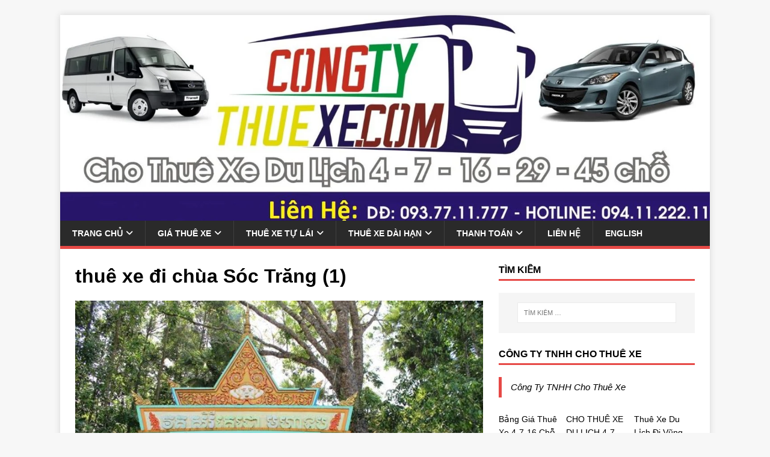

--- FILE ---
content_type: text/html; charset=UTF-8
request_url: https://congtythuexe.com/thue-xe-du-lich-di-mien-tay-nhung-diem-du-lich-mien-tay-hap-dan-phan-2/thue-xe-di-chua-soc-trang-1/
body_size: 22619
content:
<!DOCTYPE html><html class="no-js" dir="ltr" lang="vi" prefix="og: https://ogp.me/ns#"><head><script data-no-optimize="1" type="98998e3676dcbfa744c8cfa6-text/javascript">var litespeed_docref=sessionStorage.getItem("litespeed_docref");litespeed_docref&&(Object.defineProperty(document,"referrer",{get:function(){return litespeed_docref}}),sessionStorage.removeItem("litespeed_docref"));</script> <meta charset="UTF-8"><meta name="viewport" content="width=device-width, initial-scale=1.0"><link rel="profile" href="https://gmpg.org/xfn/11" /><title>thuê xe đi chùa Sóc Trăng (1) | Thuê Xe Du Lịch Ngon Rẻ Tp.HCM</title><meta name="robots" content="max-image-preview:large" /><meta name="author" content="Nguyễn Nam"/><link rel="canonical" href="https://congtythuexe.com/thue-xe-du-lich-di-mien-tay-nhung-diem-du-lich-mien-tay-hap-dan-phan-2/thue-xe-di-chua-soc-trang-1/" /><meta name="generator" content="All in One SEO (AIOSEO) 4.9.3" /><meta property="og:locale" content="vi_VN" /><meta property="og:site_name" content="Thuê Xe Du Lịch Ngon Rẻ Tp.HCM | Thuê xe du lịch giá rẻ, chất lượng" /><meta property="og:type" content="article" /><meta property="og:title" content="thuê xe đi chùa Sóc Trăng (1) | Thuê Xe Du Lịch Ngon Rẻ Tp.HCM" /><meta property="og:url" content="https://congtythuexe.com/thue-xe-du-lich-di-mien-tay-nhung-diem-du-lich-mien-tay-hap-dan-phan-2/thue-xe-di-chua-soc-trang-1/" /><meta property="article:published_time" content="2018-08-22T09:18:06+00:00" /><meta property="article:modified_time" content="2018-08-22T09:18:06+00:00" /><meta name="twitter:card" content="summary" /><meta name="twitter:title" content="thuê xe đi chùa Sóc Trăng (1) | Thuê Xe Du Lịch Ngon Rẻ Tp.HCM" /> <script type="application/ld+json" class="aioseo-schema">{"@context":"https:\/\/schema.org","@graph":[{"@type":"BreadcrumbList","@id":"https:\/\/congtythuexe.com\/thue-xe-du-lich-di-mien-tay-nhung-diem-du-lich-mien-tay-hap-dan-phan-2\/thue-xe-di-chua-soc-trang-1\/#breadcrumblist","itemListElement":[{"@type":"ListItem","@id":"https:\/\/congtythuexe.com#listItem","position":1,"name":"Home","item":"https:\/\/congtythuexe.com","nextItem":{"@type":"ListItem","@id":"https:\/\/congtythuexe.com\/thue-xe-du-lich-di-mien-tay-nhung-diem-du-lich-mien-tay-hap-dan-phan-2\/thue-xe-di-chua-soc-trang-1\/#listItem","name":"thu\u00ea xe \u0111i ch\u00f9a S\u00f3c Tr\u0103ng (1)"}},{"@type":"ListItem","@id":"https:\/\/congtythuexe.com\/thue-xe-du-lich-di-mien-tay-nhung-diem-du-lich-mien-tay-hap-dan-phan-2\/thue-xe-di-chua-soc-trang-1\/#listItem","position":2,"name":"thu\u00ea xe \u0111i ch\u00f9a S\u00f3c Tr\u0103ng (1)","previousItem":{"@type":"ListItem","@id":"https:\/\/congtythuexe.com#listItem","name":"Home"}}]},{"@type":"ItemPage","@id":"https:\/\/congtythuexe.com\/thue-xe-du-lich-di-mien-tay-nhung-diem-du-lich-mien-tay-hap-dan-phan-2\/thue-xe-di-chua-soc-trang-1\/#itempage","url":"https:\/\/congtythuexe.com\/thue-xe-du-lich-di-mien-tay-nhung-diem-du-lich-mien-tay-hap-dan-phan-2\/thue-xe-di-chua-soc-trang-1\/","name":"thu\u00ea xe \u0111i ch\u00f9a S\u00f3c Tr\u0103ng (1) | Thu\u00ea Xe Du L\u1ecbch Ngon R\u1ebb Tp.HCM","inLanguage":"vi","isPartOf":{"@id":"https:\/\/congtythuexe.com\/#website"},"breadcrumb":{"@id":"https:\/\/congtythuexe.com\/thue-xe-du-lich-di-mien-tay-nhung-diem-du-lich-mien-tay-hap-dan-phan-2\/thue-xe-di-chua-soc-trang-1\/#breadcrumblist"},"author":{"@id":"https:\/\/congtythuexe.com\/author\/namnguyen\/#author"},"creator":{"@id":"https:\/\/congtythuexe.com\/author\/namnguyen\/#author"},"datePublished":"2018-08-22T16:18:06+07:00","dateModified":"2018-08-22T16:18:06+07:00"},{"@type":"Organization","@id":"https:\/\/congtythuexe.com\/#organization","name":"C\u00f4ng Ty TNHH Cho Thu\u00ea Xe","description":"Thu\u00ea xe du l\u1ecbch gi\u00e1 r\u1ebb, ch\u1ea5t l\u01b0\u1ee3ng","url":"https:\/\/congtythuexe.com\/","telephone":"+84937711777","logo":{"@type":"ImageObject","url":"https:\/\/congtythuexe.com\/wp-content\/uploads\/2019\/06\/cropped-Logo-JPG-1-scaled.jpg","@id":"https:\/\/congtythuexe.com\/thue-xe-du-lich-di-mien-tay-nhung-diem-du-lich-mien-tay-hap-dan-phan-2\/thue-xe-di-chua-soc-trang-1\/#organizationLogo","width":2560,"height":2454},"image":{"@id":"https:\/\/congtythuexe.com\/thue-xe-du-lich-di-mien-tay-nhung-diem-du-lich-mien-tay-hap-dan-phan-2\/thue-xe-di-chua-soc-trang-1\/#organizationLogo"}},{"@type":"Person","@id":"https:\/\/congtythuexe.com\/author\/namnguyen\/#author","url":"https:\/\/congtythuexe.com\/author\/namnguyen\/","name":"Nguy\u1ec5n Nam","image":{"@type":"ImageObject","@id":"https:\/\/congtythuexe.com\/thue-xe-du-lich-di-mien-tay-nhung-diem-du-lich-mien-tay-hap-dan-phan-2\/thue-xe-di-chua-soc-trang-1\/#authorImage","url":"https:\/\/congtythuexe.com\/wp-content\/litespeed\/avatar\/d95f0d020c7513c6a7f899f9698b6094.jpg?ver=1768994726","width":96,"height":96,"caption":"Nguy\u1ec5n Nam"}},{"@type":"WebSite","@id":"https:\/\/congtythuexe.com\/#website","url":"https:\/\/congtythuexe.com\/","name":"Thu\u00ea Xe Du L\u1ecbch Ngon R\u1ebb S\u00e0i G\u00f2n","alternateName":"C\u00f4ng Ty Cho Thu\u00ea Xe","description":"Thu\u00ea xe du l\u1ecbch gi\u00e1 r\u1ebb, ch\u1ea5t l\u01b0\u1ee3ng","inLanguage":"vi","publisher":{"@id":"https:\/\/congtythuexe.com\/#organization"}}]}</script>  <script type="litespeed/javascript">window._wca=window._wca||[]</script> <link rel='dns-prefetch' href='//stats.wp.com' /><link rel='dns-prefetch' href='//secure.gravatar.com' /><link rel='dns-prefetch' href='//capi-automation.s3.us-east-2.amazonaws.com' /><link rel='dns-prefetch' href='//fonts.googleapis.com' /><link rel='dns-prefetch' href='//v0.wordpress.com' /><link rel='dns-prefetch' href='//jetpack.wordpress.com' /><link rel='dns-prefetch' href='//s0.wp.com' /><link rel='dns-prefetch' href='//public-api.wordpress.com' /><link rel='dns-prefetch' href='//0.gravatar.com' /><link rel='dns-prefetch' href='//1.gravatar.com' /><link rel='dns-prefetch' href='//2.gravatar.com' /><link rel='dns-prefetch' href='//widgets.wp.com' /><link rel="alternate" type="application/rss+xml" title="Dòng thông tin Thuê Xe Du Lịch Ngon Rẻ Tp.HCM &raquo;" href="https://congtythuexe.com/feed/" /><link rel="alternate" type="application/rss+xml" title="Thuê Xe Du Lịch Ngon Rẻ Tp.HCM &raquo; Dòng bình luận" href="https://congtythuexe.com/comments/feed/" /><link rel="alternate" type="application/rss+xml" title="Thuê Xe Du Lịch Ngon Rẻ Tp.HCM &raquo; thuê xe đi chùa Sóc Trăng (1) Dòng bình luận" href="https://congtythuexe.com/thue-xe-du-lich-di-mien-tay-nhung-diem-du-lich-mien-tay-hap-dan-phan-2/thue-xe-di-chua-soc-trang-1/feed/" /><link rel="alternate" title="oNhúng (JSON)" type="application/json+oembed" href="https://congtythuexe.com/wp-json/oembed/1.0/embed?url=https%3A%2F%2Fcongtythuexe.com%2Fthue-xe-du-lich-di-mien-tay-nhung-diem-du-lich-mien-tay-hap-dan-phan-2%2Fthue-xe-di-chua-soc-trang-1%2F" /><link rel="alternate" title="oNhúng (XML)" type="text/xml+oembed" href="https://congtythuexe.com/wp-json/oembed/1.0/embed?url=https%3A%2F%2Fcongtythuexe.com%2Fthue-xe-du-lich-di-mien-tay-nhung-diem-du-lich-mien-tay-hap-dan-phan-2%2Fthue-xe-di-chua-soc-trang-1%2F&#038;format=xml" /><style id='wp-img-auto-sizes-contain-inline-css' type='text/css'>img:is([sizes=auto i],[sizes^="auto," i]){contain-intrinsic-size:3000px 1500px}
/*# sourceURL=wp-img-auto-sizes-contain-inline-css */</style><link data-optimized="2" rel="stylesheet" href="https://congtythuexe.com/wp-content/litespeed/css/3bbe518d52e30521300936befcd57631.css?ver=3e30c" /><style id='wp-block-list-inline-css' type='text/css'>ol,ul{box-sizing:border-box}:root :where(.wp-block-list.has-background){padding:1.25em 2.375em}
/*# sourceURL=https://congtythuexe.com/wp-includes/blocks/list/style.min.css */</style><style id='wp-block-paragraph-inline-css' type='text/css'>.is-small-text{font-size:.875em}.is-regular-text{font-size:1em}.is-large-text{font-size:2.25em}.is-larger-text{font-size:3em}.has-drop-cap:not(:focus):first-letter{float:left;font-size:8.4em;font-style:normal;font-weight:100;line-height:.68;margin:.05em .1em 0 0;text-transform:uppercase}body.rtl .has-drop-cap:not(:focus):first-letter{float:none;margin-left:.1em}p.has-drop-cap.has-background{overflow:hidden}:root :where(p.has-background){padding:1.25em 2.375em}:where(p.has-text-color:not(.has-link-color)) a{color:inherit}p.has-text-align-left[style*="writing-mode:vertical-lr"],p.has-text-align-right[style*="writing-mode:vertical-rl"]{rotate:180deg}
/*# sourceURL=https://congtythuexe.com/wp-includes/blocks/paragraph/style.min.css */</style><style id='wp-block-table-inline-css' type='text/css'>.wp-block-table{overflow-x:auto}.wp-block-table table{border-collapse:collapse;width:100%}.wp-block-table thead{border-bottom:3px solid}.wp-block-table tfoot{border-top:3px solid}.wp-block-table td,.wp-block-table th{border:1px solid;padding:.5em}.wp-block-table .has-fixed-layout{table-layout:fixed;width:100%}.wp-block-table .has-fixed-layout td,.wp-block-table .has-fixed-layout th{word-break:break-word}.wp-block-table.aligncenter,.wp-block-table.alignleft,.wp-block-table.alignright{display:table;width:auto}.wp-block-table.aligncenter td,.wp-block-table.aligncenter th,.wp-block-table.alignleft td,.wp-block-table.alignleft th,.wp-block-table.alignright td,.wp-block-table.alignright th{word-break:break-word}.wp-block-table .has-subtle-light-gray-background-color{background-color:#f3f4f5}.wp-block-table .has-subtle-pale-green-background-color{background-color:#e9fbe5}.wp-block-table .has-subtle-pale-blue-background-color{background-color:#e7f5fe}.wp-block-table .has-subtle-pale-pink-background-color{background-color:#fcf0ef}.wp-block-table.is-style-stripes{background-color:initial;border-collapse:inherit;border-spacing:0}.wp-block-table.is-style-stripes tbody tr:nth-child(odd){background-color:#f0f0f0}.wp-block-table.is-style-stripes.has-subtle-light-gray-background-color tbody tr:nth-child(odd){background-color:#f3f4f5}.wp-block-table.is-style-stripes.has-subtle-pale-green-background-color tbody tr:nth-child(odd){background-color:#e9fbe5}.wp-block-table.is-style-stripes.has-subtle-pale-blue-background-color tbody tr:nth-child(odd){background-color:#e7f5fe}.wp-block-table.is-style-stripes.has-subtle-pale-pink-background-color tbody tr:nth-child(odd){background-color:#fcf0ef}.wp-block-table.is-style-stripes td,.wp-block-table.is-style-stripes th{border-color:#0000}.wp-block-table.is-style-stripes{border-bottom:1px solid #f0f0f0}.wp-block-table .has-border-color td,.wp-block-table .has-border-color th,.wp-block-table .has-border-color tr,.wp-block-table .has-border-color>*{border-color:inherit}.wp-block-table table[style*=border-top-color] tr:first-child,.wp-block-table table[style*=border-top-color] tr:first-child td,.wp-block-table table[style*=border-top-color] tr:first-child th,.wp-block-table table[style*=border-top-color]>*,.wp-block-table table[style*=border-top-color]>* td,.wp-block-table table[style*=border-top-color]>* th{border-top-color:inherit}.wp-block-table table[style*=border-top-color] tr:not(:first-child){border-top-color:initial}.wp-block-table table[style*=border-right-color] td:last-child,.wp-block-table table[style*=border-right-color] th,.wp-block-table table[style*=border-right-color] tr,.wp-block-table table[style*=border-right-color]>*{border-right-color:inherit}.wp-block-table table[style*=border-bottom-color] tr:last-child,.wp-block-table table[style*=border-bottom-color] tr:last-child td,.wp-block-table table[style*=border-bottom-color] tr:last-child th,.wp-block-table table[style*=border-bottom-color]>*,.wp-block-table table[style*=border-bottom-color]>* td,.wp-block-table table[style*=border-bottom-color]>* th{border-bottom-color:inherit}.wp-block-table table[style*=border-bottom-color] tr:not(:last-child){border-bottom-color:initial}.wp-block-table table[style*=border-left-color] td:first-child,.wp-block-table table[style*=border-left-color] th,.wp-block-table table[style*=border-left-color] tr,.wp-block-table table[style*=border-left-color]>*{border-left-color:inherit}.wp-block-table table[style*=border-style] td,.wp-block-table table[style*=border-style] th,.wp-block-table table[style*=border-style] tr,.wp-block-table table[style*=border-style]>*{border-style:inherit}.wp-block-table table[style*=border-width] td,.wp-block-table table[style*=border-width] th,.wp-block-table table[style*=border-width] tr,.wp-block-table table[style*=border-width]>*{border-style:inherit;border-width:inherit}
/*# sourceURL=https://congtythuexe.com/wp-includes/blocks/table/style.min.css */</style><style id='global-styles-inline-css' type='text/css'>:root{--wp--preset--aspect-ratio--square: 1;--wp--preset--aspect-ratio--4-3: 4/3;--wp--preset--aspect-ratio--3-4: 3/4;--wp--preset--aspect-ratio--3-2: 3/2;--wp--preset--aspect-ratio--2-3: 2/3;--wp--preset--aspect-ratio--16-9: 16/9;--wp--preset--aspect-ratio--9-16: 9/16;--wp--preset--color--black: #000000;--wp--preset--color--cyan-bluish-gray: #abb8c3;--wp--preset--color--white: #ffffff;--wp--preset--color--pale-pink: #f78da7;--wp--preset--color--vivid-red: #cf2e2e;--wp--preset--color--luminous-vivid-orange: #ff6900;--wp--preset--color--luminous-vivid-amber: #fcb900;--wp--preset--color--light-green-cyan: #7bdcb5;--wp--preset--color--vivid-green-cyan: #00d084;--wp--preset--color--pale-cyan-blue: #8ed1fc;--wp--preset--color--vivid-cyan-blue: #0693e3;--wp--preset--color--vivid-purple: #9b51e0;--wp--preset--gradient--vivid-cyan-blue-to-vivid-purple: linear-gradient(135deg,rgb(6,147,227) 0%,rgb(155,81,224) 100%);--wp--preset--gradient--light-green-cyan-to-vivid-green-cyan: linear-gradient(135deg,rgb(122,220,180) 0%,rgb(0,208,130) 100%);--wp--preset--gradient--luminous-vivid-amber-to-luminous-vivid-orange: linear-gradient(135deg,rgb(252,185,0) 0%,rgb(255,105,0) 100%);--wp--preset--gradient--luminous-vivid-orange-to-vivid-red: linear-gradient(135deg,rgb(255,105,0) 0%,rgb(207,46,46) 100%);--wp--preset--gradient--very-light-gray-to-cyan-bluish-gray: linear-gradient(135deg,rgb(238,238,238) 0%,rgb(169,184,195) 100%);--wp--preset--gradient--cool-to-warm-spectrum: linear-gradient(135deg,rgb(74,234,220) 0%,rgb(151,120,209) 20%,rgb(207,42,186) 40%,rgb(238,44,130) 60%,rgb(251,105,98) 80%,rgb(254,248,76) 100%);--wp--preset--gradient--blush-light-purple: linear-gradient(135deg,rgb(255,206,236) 0%,rgb(152,150,240) 100%);--wp--preset--gradient--blush-bordeaux: linear-gradient(135deg,rgb(254,205,165) 0%,rgb(254,45,45) 50%,rgb(107,0,62) 100%);--wp--preset--gradient--luminous-dusk: linear-gradient(135deg,rgb(255,203,112) 0%,rgb(199,81,192) 50%,rgb(65,88,208) 100%);--wp--preset--gradient--pale-ocean: linear-gradient(135deg,rgb(255,245,203) 0%,rgb(182,227,212) 50%,rgb(51,167,181) 100%);--wp--preset--gradient--electric-grass: linear-gradient(135deg,rgb(202,248,128) 0%,rgb(113,206,126) 100%);--wp--preset--gradient--midnight: linear-gradient(135deg,rgb(2,3,129) 0%,rgb(40,116,252) 100%);--wp--preset--font-size--small: 13px;--wp--preset--font-size--medium: 20px;--wp--preset--font-size--large: 36px;--wp--preset--font-size--x-large: 42px;--wp--preset--spacing--20: 0.44rem;--wp--preset--spacing--30: 0.67rem;--wp--preset--spacing--40: 1rem;--wp--preset--spacing--50: 1.5rem;--wp--preset--spacing--60: 2.25rem;--wp--preset--spacing--70: 3.38rem;--wp--preset--spacing--80: 5.06rem;--wp--preset--shadow--natural: 6px 6px 9px rgba(0, 0, 0, 0.2);--wp--preset--shadow--deep: 12px 12px 50px rgba(0, 0, 0, 0.4);--wp--preset--shadow--sharp: 6px 6px 0px rgba(0, 0, 0, 0.2);--wp--preset--shadow--outlined: 6px 6px 0px -3px rgb(255, 255, 255), 6px 6px rgb(0, 0, 0);--wp--preset--shadow--crisp: 6px 6px 0px rgb(0, 0, 0);}:where(.is-layout-flex){gap: 0.5em;}:where(.is-layout-grid){gap: 0.5em;}body .is-layout-flex{display: flex;}.is-layout-flex{flex-wrap: wrap;align-items: center;}.is-layout-flex > :is(*, div){margin: 0;}body .is-layout-grid{display: grid;}.is-layout-grid > :is(*, div){margin: 0;}:where(.wp-block-columns.is-layout-flex){gap: 2em;}:where(.wp-block-columns.is-layout-grid){gap: 2em;}:where(.wp-block-post-template.is-layout-flex){gap: 1.25em;}:where(.wp-block-post-template.is-layout-grid){gap: 1.25em;}.has-black-color{color: var(--wp--preset--color--black) !important;}.has-cyan-bluish-gray-color{color: var(--wp--preset--color--cyan-bluish-gray) !important;}.has-white-color{color: var(--wp--preset--color--white) !important;}.has-pale-pink-color{color: var(--wp--preset--color--pale-pink) !important;}.has-vivid-red-color{color: var(--wp--preset--color--vivid-red) !important;}.has-luminous-vivid-orange-color{color: var(--wp--preset--color--luminous-vivid-orange) !important;}.has-luminous-vivid-amber-color{color: var(--wp--preset--color--luminous-vivid-amber) !important;}.has-light-green-cyan-color{color: var(--wp--preset--color--light-green-cyan) !important;}.has-vivid-green-cyan-color{color: var(--wp--preset--color--vivid-green-cyan) !important;}.has-pale-cyan-blue-color{color: var(--wp--preset--color--pale-cyan-blue) !important;}.has-vivid-cyan-blue-color{color: var(--wp--preset--color--vivid-cyan-blue) !important;}.has-vivid-purple-color{color: var(--wp--preset--color--vivid-purple) !important;}.has-black-background-color{background-color: var(--wp--preset--color--black) !important;}.has-cyan-bluish-gray-background-color{background-color: var(--wp--preset--color--cyan-bluish-gray) !important;}.has-white-background-color{background-color: var(--wp--preset--color--white) !important;}.has-pale-pink-background-color{background-color: var(--wp--preset--color--pale-pink) !important;}.has-vivid-red-background-color{background-color: var(--wp--preset--color--vivid-red) !important;}.has-luminous-vivid-orange-background-color{background-color: var(--wp--preset--color--luminous-vivid-orange) !important;}.has-luminous-vivid-amber-background-color{background-color: var(--wp--preset--color--luminous-vivid-amber) !important;}.has-light-green-cyan-background-color{background-color: var(--wp--preset--color--light-green-cyan) !important;}.has-vivid-green-cyan-background-color{background-color: var(--wp--preset--color--vivid-green-cyan) !important;}.has-pale-cyan-blue-background-color{background-color: var(--wp--preset--color--pale-cyan-blue) !important;}.has-vivid-cyan-blue-background-color{background-color: var(--wp--preset--color--vivid-cyan-blue) !important;}.has-vivid-purple-background-color{background-color: var(--wp--preset--color--vivid-purple) !important;}.has-black-border-color{border-color: var(--wp--preset--color--black) !important;}.has-cyan-bluish-gray-border-color{border-color: var(--wp--preset--color--cyan-bluish-gray) !important;}.has-white-border-color{border-color: var(--wp--preset--color--white) !important;}.has-pale-pink-border-color{border-color: var(--wp--preset--color--pale-pink) !important;}.has-vivid-red-border-color{border-color: var(--wp--preset--color--vivid-red) !important;}.has-luminous-vivid-orange-border-color{border-color: var(--wp--preset--color--luminous-vivid-orange) !important;}.has-luminous-vivid-amber-border-color{border-color: var(--wp--preset--color--luminous-vivid-amber) !important;}.has-light-green-cyan-border-color{border-color: var(--wp--preset--color--light-green-cyan) !important;}.has-vivid-green-cyan-border-color{border-color: var(--wp--preset--color--vivid-green-cyan) !important;}.has-pale-cyan-blue-border-color{border-color: var(--wp--preset--color--pale-cyan-blue) !important;}.has-vivid-cyan-blue-border-color{border-color: var(--wp--preset--color--vivid-cyan-blue) !important;}.has-vivid-purple-border-color{border-color: var(--wp--preset--color--vivid-purple) !important;}.has-vivid-cyan-blue-to-vivid-purple-gradient-background{background: var(--wp--preset--gradient--vivid-cyan-blue-to-vivid-purple) !important;}.has-light-green-cyan-to-vivid-green-cyan-gradient-background{background: var(--wp--preset--gradient--light-green-cyan-to-vivid-green-cyan) !important;}.has-luminous-vivid-amber-to-luminous-vivid-orange-gradient-background{background: var(--wp--preset--gradient--luminous-vivid-amber-to-luminous-vivid-orange) !important;}.has-luminous-vivid-orange-to-vivid-red-gradient-background{background: var(--wp--preset--gradient--luminous-vivid-orange-to-vivid-red) !important;}.has-very-light-gray-to-cyan-bluish-gray-gradient-background{background: var(--wp--preset--gradient--very-light-gray-to-cyan-bluish-gray) !important;}.has-cool-to-warm-spectrum-gradient-background{background: var(--wp--preset--gradient--cool-to-warm-spectrum) !important;}.has-blush-light-purple-gradient-background{background: var(--wp--preset--gradient--blush-light-purple) !important;}.has-blush-bordeaux-gradient-background{background: var(--wp--preset--gradient--blush-bordeaux) !important;}.has-luminous-dusk-gradient-background{background: var(--wp--preset--gradient--luminous-dusk) !important;}.has-pale-ocean-gradient-background{background: var(--wp--preset--gradient--pale-ocean) !important;}.has-electric-grass-gradient-background{background: var(--wp--preset--gradient--electric-grass) !important;}.has-midnight-gradient-background{background: var(--wp--preset--gradient--midnight) !important;}.has-small-font-size{font-size: var(--wp--preset--font-size--small) !important;}.has-medium-font-size{font-size: var(--wp--preset--font-size--medium) !important;}.has-large-font-size{font-size: var(--wp--preset--font-size--large) !important;}.has-x-large-font-size{font-size: var(--wp--preset--font-size--x-large) !important;}
/*# sourceURL=global-styles-inline-css */</style><style id='classic-theme-styles-inline-css' type='text/css'>/*! This file is auto-generated */
.wp-block-button__link{color:#fff;background-color:#32373c;border-radius:9999px;box-shadow:none;text-decoration:none;padding:calc(.667em + 2px) calc(1.333em + 2px);font-size:1.125em}.wp-block-file__button{background:#32373c;color:#fff;text-decoration:none}
/*# sourceURL=/wp-includes/css/classic-themes.min.css */</style><style id='woocommerce-layout-inline-css' type='text/css'>.infinite-scroll .woocommerce-pagination {
		display: none;
	}
/*# sourceURL=woocommerce-layout-inline-css */</style><style id='woocommerce-inline-inline-css' type='text/css'>.woocommerce form .form-row .required { visibility: visible; }
/*# sourceURL=woocommerce-inline-inline-css */</style><style id='jetpack_facebook_likebox-inline-css' type='text/css'>.widget_facebook_likebox {
	overflow: hidden;
}

/*# sourceURL=https://congtythuexe.com/wp-content/plugins/jetpack/modules/widgets/facebook-likebox/style.css */</style> <script id="image-watermark-no-right-click-js-before" type="litespeed/javascript">var iwArgsNoRightClick={"rightclick":"N","draganddrop":"N","devtools":"Y","enableToast":"Y","toastMessage":"This content is protected"}</script> <script type="litespeed/javascript" data-src="https://congtythuexe.com/wp-includes/js/jquery/jquery.min.js" id="jquery-core-js"></script> <script id="wc-add-to-cart-js-extra" type="litespeed/javascript">var wc_add_to_cart_params={"ajax_url":"/wp-admin/admin-ajax.php","wc_ajax_url":"/?wc-ajax=%%endpoint%%","i18n_view_cart":"Xem gi\u1ecf h\u00e0ng","cart_url":"https://congtythuexe.com/gio-hang/","is_cart":"","cart_redirect_after_add":"yes"}</script> <script id="woocommerce-js-extra" type="litespeed/javascript">var woocommerce_params={"ajax_url":"/wp-admin/admin-ajax.php","wc_ajax_url":"/?wc-ajax=%%endpoint%%","i18n_password_show":"Hi\u1ec3n th\u1ecb m\u1eadt kh\u1ea9u","i18n_password_hide":"\u1ea8n m\u1eadt kh\u1ea9u"}</script> <script id="mh-scripts-js-extra" type="litespeed/javascript">var mh_magazine={"text":{"toggle_menu":"Toggle Menu"}}</script> <script type="98998e3676dcbfa744c8cfa6-text/javascript" src="https://stats.wp.com/s-202604.js" id="woocommerce-analytics-js" defer="defer" data-wp-strategy="defer"></script> <link rel="https://api.w.org/" href="https://congtythuexe.com/wp-json/" /><link rel="alternate" title="JSON" type="application/json" href="https://congtythuexe.com/wp-json/wp/v2/media/3350" /><link rel="EditURI" type="application/rsd+xml" title="RSD" href="https://congtythuexe.com/xmlrpc.php?rsd" /><meta name="generator" content="WordPress 6.9" /><meta name="generator" content="WooCommerce 10.4.3" /><link rel='shortlink' href='https://wp.me/a8paWX-S2' />
 <script type="litespeed/javascript">(function(w,d,s,l,i){w[l]=w[l]||[];w[l].push({'gtm.start':new Date().getTime(),event:'gtm.js'});var f=d.getElementsByTagName(s)[0],j=d.createElement(s),dl=l!='dataLayer'?'&l='+l:'';j.async=!0;j.src='https://www.googletagmanager.com/gtm.js?id='+i+dl;f.parentNode.insertBefore(j,f)})(window,document,'script','dataLayer','GTM-K7KXD3B')</script> <style>img#wpstats{display:none}</style><!--[if lt IE 9]> <script src="https://congtythuexe.com/wp-content/themes/mh-magazine-lite/js/css3-mediaqueries.js"></script> <![endif]-->
<noscript><style>.woocommerce-product-gallery{ opacity: 1 !important; }</style></noscript> <script type="litespeed/javascript">(function($){'use strict';if($.fn.chosen===undefined){$.fn.chosen=function(data){$(this).each(function(){var isMultiple=$(this).prop('multiple');if(!0&&!isMultiple){return this}
if(data!==undefined){$(this).select2(data)}else{data={};data.width=isMultiple?300:200;data.allowClear=$(this).hasClass('required')?!1:!0;data.placeholder=Joomla.JText._('JGLOBAL_SELECT_AN_OPTION');var firstOption=$(this).find('option').first();if(!isMultiple&&firstOption.length&&firstOption.val().length>0){data.allowClear=!1;data.placeholder=null}
if($(this).find('option').length<=5){data.minimumResultsForSearch=-1}
$(this).select2(data)}});return this}}})(jQuery)</script> <script type="litespeed/javascript">(function($){'use strict';$(function(){$('.btn-toolbar').find('select').chosen().on('chosen:updated',function(){})})})(jQuery)</script> <script type="litespeed/javascript">if(typeof JFormValidator!=='undefined'){JFormValidator.prototype.getLabel=function(input){var name=jQuery(input).attr('name');if(this.labels.hasOwnProperty(name)){return jQuery(this.labels[name])}
return jQuery(input).parent().find('label').first()}}</script> <script type="litespeed/javascript">if(typeof VIK_WIDGET_SAVE_LOOKUP==='undefined'){var VIK_WIDGET_SAVE_LOOKUP={}}(function($){$(document).on('widget-added',function(event,control){registerWidgetScripts($(control).find('form'))});function registerWidgetScripts(form){if(!form){form=$('div[id$="mod_vikrentcar_cars-1"] form')}
if(typeof JFormValidator!=='undefined'){var validator=new JFormValidator(form);form.find('input[name="savewidget"]').on('click',function(event){return validator.validate()})}
if(jQuery.fn.select2){form.find('select[multiple]').select2({width:'100%'})}
if(jQuery.fn.popover){form.find('.inline-popover').popover({sanitize:!1,container:'body'})}}
$(function(){if(!"mod_vikrentcar_cars-1".match(/__i__$/)){registerWidgetScripts()}
$('.widgets-chooser-add').on('click',function(e){var parent=this.closest('div[id$="mod_vikrentcar_cars-1"]');if(!parent){return}
var id=$(parent).attr('id').match(/(.*?)__i__$/);if(!id){return}
setTimeout(function(){var createdForm=$('div[id^="'+id.pop()+'"]').last();var _form=$(createdForm).find('form');registerWidgetScripts(_form)},32)});if(!VIK_WIDGET_SAVE_LOOKUP.hasOwnProperty('mod_vikrentcar_cars')){VIK_WIDGET_SAVE_LOOKUP.mod_vikrentcar_cars=1;$(document).ajaxSuccess(function(event,xhr,settings){if(!settings.data||typeof settings.data!=='string'||settings.data.indexOf('action=save-widget')===-1){return}
var widget_id=settings.data.match(/widget-id=([a-z0-9_-]+)(?:&|$)/i);if(!widget_id){return}
widget_id=widget_id.pop();if(widget_id.indexOf('mod_vikrentcar_cars')!==0){return}
var updatedForm=$('div[id$="'+widget_id+'"]').find('form');registerWidgetScripts(updatedForm)})}})})(jQuery)</script> <script type="litespeed/javascript">if(typeof JFormValidator!=='undefined'){JFormValidator.prototype.getLabel=function(input){var name=jQuery(input).attr('name');if(this.labels.hasOwnProperty(name)){return jQuery(this.labels[name])}
return jQuery(input).parent().find('label').first()}}</script> <script type="litespeed/javascript">if(typeof VIK_WIDGET_SAVE_LOOKUP==='undefined'){var VIK_WIDGET_SAVE_LOOKUP={}}(function($){$(document).on('widget-added',function(event,control){registerWidgetScripts($(control).find('form'))});function registerWidgetScripts(form){if(!form){form=$('div[id$="mod_vikrentcar_currencyconverter-1"] form')}
if(typeof JFormValidator!=='undefined'){var validator=new JFormValidator(form);form.find('input[name="savewidget"]').on('click',function(event){return validator.validate()})}
if(jQuery.fn.select2){form.find('select[multiple]').select2({width:'100%'})}
if(jQuery.fn.popover){form.find('.inline-popover').popover({sanitize:!1,container:'body'})}}
$(function(){if(!"mod_vikrentcar_currencyconverter-1".match(/__i__$/)){registerWidgetScripts()}
$('.widgets-chooser-add').on('click',function(e){var parent=this.closest('div[id$="mod_vikrentcar_currencyconverter-1"]');if(!parent){return}
var id=$(parent).attr('id').match(/(.*?)__i__$/);if(!id){return}
setTimeout(function(){var createdForm=$('div[id^="'+id.pop()+'"]').last();var _form=$(createdForm).find('form');registerWidgetScripts(_form)},32)});if(!VIK_WIDGET_SAVE_LOOKUP.hasOwnProperty('mod_vikrentcar_currencyconverter')){VIK_WIDGET_SAVE_LOOKUP.mod_vikrentcar_currencyconverter=1;$(document).ajaxSuccess(function(event,xhr,settings){if(!settings.data||typeof settings.data!=='string'||settings.data.indexOf('action=save-widget')===-1){return}
var widget_id=settings.data.match(/widget-id=([a-z0-9_-]+)(?:&|$)/i);if(!widget_id){return}
widget_id=widget_id.pop();if(widget_id.indexOf('mod_vikrentcar_currencyconverter')!==0){return}
var updatedForm=$('div[id$="'+widget_id+'"]').find('form');registerWidgetScripts(updatedForm)})}})})(jQuery)</script> <script type="litespeed/javascript">if(typeof JFormValidator!=='undefined'){JFormValidator.prototype.getLabel=function(input){var name=jQuery(input).attr('name');if(this.labels.hasOwnProperty(name)){return jQuery(this.labels[name])}
return jQuery(input).parent().find('label').first()}}</script> <script type="litespeed/javascript">if(typeof VIK_WIDGET_SAVE_LOOKUP==='undefined'){var VIK_WIDGET_SAVE_LOOKUP={}}(function($){$(document).on('widget-added',function(event,control){registerWidgetScripts($(control).find('form'))});function registerWidgetScripts(form){if(!form){form=$('div[id$="mod_vikrentcar_search-1"] form')}
if(typeof JFormValidator!=='undefined'){var validator=new JFormValidator(form);form.find('input[name="savewidget"]').on('click',function(event){return validator.validate()})}
if(jQuery.fn.select2){form.find('select[multiple]').select2({width:'100%'})}
if(jQuery.fn.popover){form.find('.inline-popover').popover({sanitize:!1,container:'body'})}}
$(function(){if(!"mod_vikrentcar_search-1".match(/__i__$/)){registerWidgetScripts()}
$('.widgets-chooser-add').on('click',function(e){var parent=this.closest('div[id$="mod_vikrentcar_search-1"]');if(!parent){return}
var id=$(parent).attr('id').match(/(.*?)__i__$/);if(!id){return}
setTimeout(function(){var createdForm=$('div[id^="'+id.pop()+'"]').last();var _form=$(createdForm).find('form');registerWidgetScripts(_form)},32)});if(!VIK_WIDGET_SAVE_LOOKUP.hasOwnProperty('mod_vikrentcar_search')){VIK_WIDGET_SAVE_LOOKUP.mod_vikrentcar_search=1;$(document).ajaxSuccess(function(event,xhr,settings){if(!settings.data||typeof settings.data!=='string'||settings.data.indexOf('action=save-widget')===-1){return}
var widget_id=settings.data.match(/widget-id=([a-z0-9_-]+)(?:&|$)/i);if(!widget_id){return}
widget_id=widget_id.pop();if(widget_id.indexOf('mod_vikrentcar_search')!==0){return}
var updatedForm=$('div[id$="'+widget_id+'"]').find('form');registerWidgetScripts(updatedForm)})}})})(jQuery)</script> <script  type="litespeed/javascript">!function(f,b,e,v,n,t,s){if(f.fbq)return;n=f.fbq=function(){n.callMethod?n.callMethod.apply(n,arguments):n.queue.push(arguments)};if(!f._fbq)f._fbq=n;n.push=n;n.loaded=!0;n.version='2.0';n.queue=[];t=b.createElement(e);t.async=!0;t.src=v;s=b.getElementsByTagName(e)[0];s.parentNode.insertBefore(t,s)}(window,document,'script','https://connect.facebook.net/en_US/fbevents.js')</script>  <script  type="litespeed/javascript">fbq('init','638147880418441',{},{"agent":"woocommerce_0-10.4.3-3.5.15"});document.addEventListener('DOMContentLiteSpeedLoaded',function(){document.body.insertAdjacentHTML('beforeend','<div class=\"wc-facebook-pixel-event-placeholder\"></div>')},!1)</script> <link rel="icon" href="https://congtythuexe.com/wp-content/uploads/2019/06/cropped-Logo-JPG-1-1-32x32.jpg" sizes="32x32" /><link rel="icon" href="https://congtythuexe.com/wp-content/uploads/2019/06/cropped-Logo-JPG-1-1-192x192.jpg" sizes="192x192" /><link rel="apple-touch-icon" href="https://congtythuexe.com/wp-content/uploads/2019/06/cropped-Logo-JPG-1-1-180x180.jpg" /><meta name="msapplication-TileImage" content="https://congtythuexe.com/wp-content/uploads/2019/06/cropped-Logo-JPG-1-1-270x270.jpg" /><style type="text/css" id="wp-custom-css">/*
You can add your own CSS here.

Click the help icon above to learn more.
*/
@media only screen and (max-width:800px) {
.hide_on_mobile {
display: none !important;}
}</style><style id='jetpack-block-top-posts-inline-css' type='text/css'>.wp-block-jetpack-top-posts{margin-bottom:1.5em}.wp-block-jetpack-top-posts img{width:100%}.wp-block-jetpack-top-posts span{display:block;word-wrap:break-word}.wp-block-jetpack-top-posts.is-list-layout .jetpack-top-posts-item{margin-bottom:1.5em}.wp-block-jetpack-top-posts.is-grid-layout .jetpack-top-posts-wrapper{align-items:flex-start;display:grid;gap:16px 12px;grid:auto/repeat(6,1fr)}@media only screen and (max-width:600px){.wp-block-jetpack-top-posts.is-grid-layout .jetpack-top-posts-wrapper{display:block}.wp-block-jetpack-top-posts.is-grid-layout .jetpack-top-posts-wrapper .jetpack-top-posts-mock-thumbnail{display:none}.wp-block-jetpack-top-posts.is-grid-layout .jetpack-top-posts-wrapper .jetpack-top-posts-item{margin-bottom:1.5em}}.wp-block-jetpack-top-posts.is-grid-layout .jetpack-top-posts-mock-thumbnail{background-color:#f0f0f0;height:0;padding-bottom:75%;position:relative;width:100%}.wp-block-jetpack-top-posts.is-grid-layout .jetpack-top-posts-thumbnail{aspect-ratio:4/3;height:auto;max-width:100%;object-fit:cover}.wp-block-jetpack-top-posts.is-grid-layout .jetpack-top-posts-item{grid-column:span 2}.wp-block-jetpack-top-posts.is-grid-layout[data-item-count="2"] .jetpack-top-posts-item,.wp-block-jetpack-top-posts.is-grid-layout[data-item-count="4"] .jetpack-top-posts-item,.wp-block-jetpack-top-posts.is-grid-layout[data-item-count="5"] .jetpack-top-posts-item:nth-child(5n),.wp-block-jetpack-top-posts.is-grid-layout[data-item-count="5"] .jetpack-top-posts-item:nth-child(5n-1),.wp-block-jetpack-top-posts.is-grid-layout[data-item-count="7"] .jetpack-top-posts-item:nth-child(5n),.wp-block-jetpack-top-posts.is-grid-layout[data-item-count="7"] .jetpack-top-posts-item:nth-child(5n-1),.wp-block-jetpack-top-posts.is-grid-layout[data-item-count="7"] .jetpack-top-posts-item:nth-child(7n),.wp-block-jetpack-top-posts.is-grid-layout[data-item-count="7"] .jetpack-top-posts-item:nth-child(7n-1){grid-column:span 3}
/*# sourceURL=https://congtythuexe.com/wp-content/plugins/jetpack/_inc/blocks/top-posts/view.css?minify=false */</style></head><body id="mh-mobile" class="attachment wp-singular attachment-template-default single single-attachment postid-3350 attachmentid-3350 attachment-jpeg wp-theme-mh-magazine-lite theme-mh-magazine-lite woocommerce-no-js jps-theme-mh-magazine-lite mh-right-sb" itemscope="itemscope" itemtype="https://schema.org/WebPage"><div class="mh-container mh-container-outer"><div class="mh-header-mobile-nav mh-clearfix"></div><header class="mh-header" itemscope="itemscope" itemtype="https://schema.org/WPHeader"><div class="mh-container mh-container-inner mh-row mh-clearfix"><div class="mh-custom-header mh-clearfix">
<a class="mh-header-image-link" href="https://congtythuexe.com/" title="Thuê Xe Du Lịch Ngon Rẻ Tp.HCM" rel="home">
<img data-lazyloaded="1" src="[data-uri]" class="mh-header-image" data-src="https://congtythuexe.com/wp-content/uploads/2023/07/cropped-cropped-Chothuexedulich1-1-1.jpg.webp" height="460" width="1452" alt="Thuê Xe Du Lịch Ngon Rẻ Tp.HCM" />
</a></div></div><div class="mh-main-nav-wrap"><nav class="mh-navigation mh-main-nav mh-container mh-container-inner mh-clearfix" itemscope="itemscope" itemtype="https://schema.org/SiteNavigationElement"><div class="menu-menu-chinh-container"><ul id="menu-menu-chinh" class="menu"><li id="menu-item-52" class="menu-item menu-item-type-post_type menu-item-object-page menu-item-home menu-item-has-children menu-item-52"><a href="https://congtythuexe.com/">Trang Chủ</a><ul class="sub-menu"><li id="menu-item-803" class="menu-item menu-item-type-post_type menu-item-object-page menu-item-803"><a href="https://congtythuexe.com/cho-thue-tai-xe-thue-lai-xe-theo-gio-o-tp-hcm/">Thuê Tài Xế – Thuê Lái Xe Theo Giờ ở Tp HCM</a></li><li id="menu-item-4243" class="menu-item menu-item-type-post_type menu-item-object-post menu-item-4243"><a href="https://congtythuexe.com/dich-vu-dang-kiem-xe-oto-tai-nha-uy-tin-o-tp-hcm/">Dịch Vụ Đăng Kiểm Xe Ôtô Tại Nhà</a></li></ul></li><li id="menu-item-207" class="menu-item menu-item-type-post_type menu-item-object-post menu-item-has-children menu-item-207"><a href="https://congtythuexe.com/bang-gia-cho-thue-xe-du-lich-4-7-16-cho-ngoi-di-cac-tinh/">Giá Thuê Xe</a><ul class="sub-menu"><li id="menu-item-4244" class="menu-item menu-item-type-post_type menu-item-object-post menu-item-4244"><a href="https://congtythuexe.com/bang-gia-cho-thue-xe-du-lich-4-7-16-cho-ngoi-di-cac-tinh/">Bảng Giá Thuê Xe Du Lịch 4-7-16 Chỗ</a></li><li id="menu-item-167" class="menu-item menu-item-type-post_type menu-item-object-post menu-item-167"><a href="https://congtythuexe.com/cho-thue-xe-du-lich-4-7-cho/">Thuê Xe Du Lịch 4 – 7 Chỗ</a></li><li id="menu-item-168" class="menu-item menu-item-type-post_type menu-item-object-post menu-item-168"><a href="https://congtythuexe.com/cho-thue-xe-du-lich-16-cho-tp-hcm/">Thuê Xe Du Lịch 16 Chỗ Tại TP.HCM</a></li><li id="menu-item-189" class="menu-item menu-item-type-post_type menu-item-object-post menu-item-189"><a href="https://congtythuexe.com/cho-thue-xe-hoa-cho-thue-xe-dam-cuoi/">Thuê Xe Hoa</a></li><li id="menu-item-555" class="menu-item menu-item-type-taxonomy menu-item-object-category menu-item-555"><a href="https://congtythuexe.com/category/tour-du-lich-tu-tuc/">Thuê Xe Đi Du Lịch</a></li><li id="menu-item-169" class="menu-item menu-item-type-post_type menu-item-object-post menu-item-169"><a href="https://congtythuexe.com/cho-thue-xe-du-lich-29-45-cho-tp-hcm/">Thuê xe du lịch 29-45 Chỗ tại Sài Gòn</a></li><li id="menu-item-53" class="menu-item menu-item-type-post_type menu-item-object-page menu-item-53"><a href="https://congtythuexe.com/cho-thue-xe-du-lich-4-7-16-29-45-cho-tai-sai-gon/">Thuê Xe Du Lịch</a></li></ul></li><li id="menu-item-9197" class="menu-item menu-item-type-post_type menu-item-object-page menu-item-has-children menu-item-9197"><a href="https://congtythuexe.com/xetulai/">Thuê Xe Tự Lái</a><ul class="sub-menu"><li id="menu-item-12076" class="menu-item menu-item-type-post_type menu-item-object-post menu-item-12076"><a href="https://congtythuexe.com/thue-xe-ban-tai-tu-lai-dai-han/">Thuê Xe Bán Tải Tự Lái Dài Hạn</a></li><li id="menu-item-12077" class="menu-item menu-item-type-post_type menu-item-object-post menu-item-12077"><a href="https://congtythuexe.com/thue-xe-tu-lai-dip-tet-2025/">THUÊ XE TỰ LÁI TẾT 2024-2025</a></li><li id="menu-item-12225" class="menu-item menu-item-type-post_type menu-item-object-product menu-item-12225"><a href="https://congtythuexe.com/sản%20phẩm/xe-7-cho-tu-lai-kia-sedona-2019-may-dau-so-tu-dong/">Xe Kia SEDONA tự lái</a></li></ul></li><li id="menu-item-170" class="menu-item menu-item-type-taxonomy menu-item-object-category menu-item-has-children menu-item-170"><a href="https://congtythuexe.com/category/thue-xe-thang/">Thuê Xe Dài Hạn</a><ul class="sub-menu"><li id="menu-item-171" class="menu-item menu-item-type-post_type menu-item-object-post menu-item-171"><a href="https://congtythuexe.com/cho-thue-xe-du-lich-4-cho-theo-thang/">Thuê Xe 5 Chỗ Theo Tháng Có Tài Xế</a></li><li id="menu-item-172" class="menu-item menu-item-type-post_type menu-item-object-post menu-item-172"><a href="https://congtythuexe.com/cho-thue-xe-du-lich-7-cho-theo-thang/">Thuê Xe 7 Chỗ Có Tài Xế Tại TP.HCM</a></li><li id="menu-item-12224" class="menu-item menu-item-type-post_type menu-item-object-post menu-item-12224"><a href="https://congtythuexe.com/thue-xe-kia-sedona-tai-tp-ho-chi-minh/">Thuê xe Kia Sedona</a></li><li id="menu-item-173" class="menu-item menu-item-type-post_type menu-item-object-post menu-item-173"><a href="https://congtythuexe.com/cho-thue-xe-du-lich-16-cho-theo-thang/">Thuê Xe 16 Chỗ Theo Tháng</a></li><li id="menu-item-174" class="menu-item menu-item-type-post_type menu-item-object-post menu-item-174"><a href="https://congtythuexe.com/cho-thue-xe-du-lich-29-cho-theo-thang/">Thuê Xe 29 Chỗ Theo Tháng</a></li><li id="menu-item-1352" class="menu-item menu-item-type-post_type menu-item-object-post menu-item-1352"><a href="https://congtythuexe.com/cho-thue-xe-du-lich-45-cho-theo-thang/">Thuê xe du lịch 45 Chỗ</a></li></ul></li><li id="menu-item-57" class="menu-item menu-item-type-post_type menu-item-object-page menu-item-has-children menu-item-57"><a href="https://congtythuexe.com/thanh-toan/">Thanh Toán</a><ul class="sub-menu"><li id="menu-item-12075" class="menu-item menu-item-type-post_type menu-item-object-page menu-item-12075"><a href="https://congtythuexe.com/gio-hang/">Đặt thuê xe</a></li></ul></li><li id="menu-item-51" class="menu-item menu-item-type-post_type menu-item-object-page menu-item-51"><a href="https://congtythuexe.com/lien-he/">Liên Hệ</a></li><li id="menu-item-12090" class="menu-item menu-item-type-post_type menu-item-object-page menu-item-12090"><a href="https://congtythuexe.com/car-rental-in-ho-chi-minh-city/">ENGLISH</a></li></ul></div></nav></div></header><div class="mh-wrapper mh-clearfix"><div id="main-content" class="mh-content" role="main"><article id="post-3350" class="post-3350 attachment type-attachment status-inherit hentry"><header class="entry-header"><h1 class="entry-title">thuê xe đi chùa Sóc Trăng (1)</h1></header><figure class="entry-thumbnail">
<a href="https://congtythuexe.com/wp-content/uploads/2018/08/thuê-xe-đi-chùa-Sóc-Trăng-1.jpg" title="thuê xe đi chùa Sóc Trăng (1)" rel="attachment" target="_blank">
<img data-lazyloaded="1" src="[data-uri]" data-src="https://congtythuexe.com/wp-content/uploads/2018/08/thuê-xe-đi-chùa-Sóc-Trăng-1.jpg" width="600" height="400" class="attachment-medium" alt="thuê xe đi chùa Sóc Trăng (1)" />
</a></figure></article><nav class="mh-post-nav mh-row mh-clearfix" itemscope="itemscope" itemtype="https://schema.org/SiteNavigationElement"><div class="mh-col-1-2 mh-post-nav-item mh-post-nav-prev">
<a href='https://congtythuexe.com/thue-xe-du-lich-di-mien-tay-nhung-diem-du-lich-mien-tay-hap-dan-phan-2/thue-xe-di-nha-cong-tu-bac-lieu-2-2/'><span>Trước đó</span></a></div><div class="mh-col-1-2 mh-post-nav-item mh-post-nav-next">
<a href='https://congtythuexe.com/thue-xe-du-lich-di-mien-tay-nhung-diem-du-lich-mien-tay-hap-dan-phan-2/thue-xe-di-chua-soc-trang-2/'><span>Tiếp theo</span></a></div></nav><h4 id="mh-comments" class="mh-widget-title mh-comment-form-title">
<span class="mh-widget-title-inner">
Hãy bình luận đầu tiên			</span></h4><div id="respond" class="comment-respond"><h3 id="reply-title" class="comment-reply-title">Gửi Comment<small><a rel="nofollow" id="cancel-comment-reply-link" href="/thue-xe-du-lich-di-mien-tay-nhung-diem-du-lich-mien-tay-hap-dan-phan-2/thue-xe-di-chua-soc-trang-1/#respond" style="display:none;">Hủy</a></small></h3><form id="commentform" class="comment-form">
<iframe
title="Mẫu bình luận"
src="https://jetpack.wordpress.com/jetpack-comment/?blogid=124210983&#038;postid=3350&#038;comment_registration=0&#038;require_name_email=1&#038;stc_enabled=1&#038;stb_enabled=1&#038;show_avatars=1&#038;avatar_default=mystery&#038;greeting=G%E1%BB%ADi+Comment&#038;jetpack_comments_nonce=8b7fe20460&#038;greeting_reply=Tr%E1%BA%A3+l%E1%BB%9Di+ph%E1%BA%A3n+h%E1%BB%93i+cho+%25s&#038;color_scheme=light&#038;lang=vi&#038;jetpack_version=15.4&#038;iframe_unique_id=1&#038;show_cookie_consent=10&#038;has_cookie_consent=0&#038;is_current_user_subscribed=0&#038;token_key=%3Bnormal%3B&#038;sig=383fa63114c58dd19a81717792ea3a2e4387a82d#parent=https%3A%2F%2Fcongtythuexe.com%2Fthue-xe-du-lich-di-mien-tay-nhung-diem-du-lich-mien-tay-hap-dan-phan-2%2Fthue-xe-di-chua-soc-trang-1%2F"
name="jetpack_remote_comment"
style="width:100%; height: 430px; border:0;"
class="jetpack_remote_comment"
id="jetpack_remote_comment"
sandbox="allow-same-origin allow-top-navigation allow-scripts allow-forms allow-popups"
>
</iframe>
<!--[if !IE]><!--> <script type="litespeed/javascript">document.addEventListener('DOMContentLiteSpeedLoaded',function(){var commentForms=document.getElementsByClassName('jetpack_remote_comment');for(var i=0;i<commentForms.length;i++){commentForms[i].allowTransparency=!1;commentForms[i].scrolling='no'}})</script> <!--<![endif]--></form></div>
<input type="hidden" name="comment_parent" id="comment_parent" value="" /></div><aside class="mh-widget-col-1 mh-sidebar" itemscope="itemscope" itemtype="https://schema.org/WPSideBar"><div id="jetpack-search-filters-1" class="mh-widget jetpack-filters widget_search"><div id="jetpack-search-filters-1-wrapper" class="jetpack-instant-search-wrapper"><h4 class="mh-widget-title"><span class="mh-widget-title-inner">Tìm Kiếm</span></h4><div class="jetpack-search-form"><form role="search" method="get" class="search-form" action="https://congtythuexe.com/">
<label>
<span class="screen-reader-text">Tìm kiếm cho:</span>
<input type="search" class="search-field" placeholder="Tìm kiếm &hellip;" value="" name="s" />
</label>
<input type="submit" class="search-submit" value="Tìm kiếm" />
<input type="hidden" name="orderby" value="" /><input type="hidden" name="order" value="" /></form></div></div></div><div id="facebook-likebox-2" class="mh-widget widget_facebook_likebox"><h4 class="mh-widget-title"><span class="mh-widget-title-inner"><a href="https://www.facebook.com/congtythuexe/">Công Ty TNHH Cho Thuê Xe</a></span></h4><div id="fb-root"></div><div class="fb-page" data-href="https://www.facebook.com/congtythuexe/" data-width="340"  data-height="432" data-hide-cover="false" data-show-facepile="true" data-tabs="false" data-hide-cta="false" data-small-header="false"><div class="fb-xfbml-parse-ignore"><blockquote cite="https://www.facebook.com/congtythuexe/"><a href="https://www.facebook.com/congtythuexe/">Công Ty TNHH Cho Thuê Xe</a></blockquote></div></div></div><div id="block-36" class="mh-widget widget_block"><div class="jetpack-top-posts wp-block-jetpack-top-posts is-grid-layout"data-item-count="10"><div class="jetpack-top-posts-wrapper"><div class="jetpack-top-posts-item"><span class="jetpack-top-posts-title"><a href="https://congtythuexe.com/bang-gia-cho-thue-xe-du-lich-4-7-16-cho-ngoi-di-cac-tinh/">Bảng Giá Thuê Xe 4-7-16 Chỗ Ngồi Đi Các Tỉnh</a></span></div><div class="jetpack-top-posts-item"><span class="jetpack-top-posts-title"><a href="https://congtythuexe.com/">CHO THUÊ XE DU LỊCH 4-7-16-29-45 Chỗ Giá Rẻ tại Sài Gòn</a></span></div><div class="jetpack-top-posts-item"><span class="jetpack-top-posts-title"><a href="https://congtythuexe.com/thue-xe-du-lich-di-vung-tau-o-dau-kinh-nghiem-du-lich-vung-tau/">Thuê Xe Du Lịch Đi Vũng Tàu Ở Đâu Tốt Nhất? - Kinh Nghiệm Du Lịch Vũng Tàu</a></span></div><div class="jetpack-top-posts-item"><span class="jetpack-top-posts-title"><a href="https://congtythuexe.com/cho-thue-tai-xe-thue-lai-xe-theo-gio-o-tp-hcm/">Cho Thuê Tài Xế - Thuê Lái Xe Theo Giờ ở Tp HCM</a></span></div><div class="jetpack-top-posts-item"><span class="jetpack-top-posts-title"><a href="https://congtythuexe.com/bao-gia-thue-xe-goi-4-tieng-va-8-tieng-kem-tai-xe-xang/">Báo Giá Thuê Xe gói 4 Tiếng Và 8 tiếng Kèm Tài Xế + Xăng</a></span></div><div class="jetpack-top-posts-item"><span class="jetpack-top-posts-title"><a href="https://congtythuexe.com/cho-thue-xe-du-lich-7-cho-theo-thang/">Cho Thuê Xe Du Lịch 7 Chỗ Theo Tháng Tại TP.HCM</a></span></div><div class="jetpack-top-posts-item"><span class="jetpack-top-posts-title"><a href="https://congtythuexe.com/cho-thue-xe-du-lich-4-cho-theo-thang/">Thuê Xe 5 Chỗ Theo Tháng Tại TP.HCM</a></span></div><div class="jetpack-top-posts-item"><span class="jetpack-top-posts-title"><a href="https://congtythuexe.com/dich-vu-dang-kiem-xe-oto-tai-nha-uy-tin-o-tp-hcm/">Dịch Vụ Đăng Kiểm Xe Ôtô Tại Nhà Uy Tín Ở TP.HCM</a></span></div><div class="jetpack-top-posts-item"><span class="jetpack-top-posts-title"><a href="https://congtythuexe.com/cho-thue-xe-ford-limousine-gia-tot-tai-tp-ho-chi-minh/">Thuê Xe Dcar Limousine Sang Trọng Giá Tốt Tại TP.HCM</a></span></div><div class="jetpack-top-posts-item"><span class="jetpack-top-posts-title"><a href="https://congtythuexe.com/cho-thue-xe-ban-tai-di-phuot-hoac-cho-hang-o-tp-hcm/">Thuê Xe Bán Tải Đi Phượt Hoặc Chở Hàng ở TP HCM</a></span></div></div></div></div><div id="media_image-2" class="mh-widget widget_media_image"><h4 class="mh-widget-title"><span class="mh-widget-title-inner">Cho thuê xe du lịch</span></h4><figure style="width: 443px" class="wp-caption alignnone"><a href="https://congtythuexe.com/bang-gia-cho-thue-xe-du-lich-4-7-16-cho-ngoi-di-cac-tinh/" target="_blank"><img data-lazyloaded="1" src="[data-uri]" class="image alignnone" data-src="https://congtythuexe.com/wp-content/uploads/2022/01/CHo-thue-xe-du-lich-4-7-16-cho-TP-HCM.jpg.webp" alt="Thuê xe 4 chỗ 7 chỗ đi trong thành phố" width="443" height="297" decoding="async" loading="lazy" /></a><figcaption class="wp-caption-text">Cho thuê xe du lịch giá rẻ</figcaption></figure></div><div id="woocommerce_products-2" class="mh-widget woocommerce widget_products"><h4 class="mh-widget-title"><span class="mh-widget-title-inner">Thuê Xe Tự Lái</span></h4><ul class="product_list_widget"><li>
<a href="https://congtythuexe.com/sản%20phẩm/xe-7-cho-tu-lai-toyota-innova-cross-hybrid-2024/">
<img data-lazyloaded="1" src="[data-uri]" width="300" height="300" data-src="https://congtythuexe.com/wp-content/uploads/2024/12/Xe-7-cho-tu-lai-Toyota-Innova-Cross-Hybrid-2024-so-Tu-Dong-300x300.jpg" class="attachment-woocommerce_thumbnail size-woocommerce_thumbnail" alt="Xe 7 chỗ tự lái Toyota Innova Cross Hybrid 2024 số Tự Động" decoding="async" loading="lazy" data-srcset="https://congtythuexe.com/wp-content/uploads/2024/12/Xe-7-cho-tu-lai-Toyota-Innova-Cross-Hybrid-2024-so-Tu-Dong-300x300.jpg 300w, https://congtythuexe.com/wp-content/uploads/2024/12/Xe-7-cho-tu-lai-Toyota-Innova-Cross-Hybrid-2024-so-Tu-Dong-150x150.jpg 150w, https://congtythuexe.com/wp-content/uploads/2024/12/Xe-7-cho-tu-lai-Toyota-Innova-Cross-Hybrid-2024-so-Tu-Dong-100x100.jpg 100w, https://congtythuexe.com/wp-content/uploads/2024/12/Xe-7-cho-tu-lai-Toyota-Innova-Cross-Hybrid-2024-so-Tu-Dong-120x120.jpg 120w" data-sizes="auto, (max-width: 300px) 100vw, 300px" />		<span class="product-title">Xe 7 chỗ tự lái Toyota Innova Cross Hybrid 2024 số Tự Động</span>
</a>
<span class="woocommerce-Price-amount amount"><bdi>1.300.000<span class="woocommerce-Price-currencySymbol">&#8363;</span></bdi></span></li><li>
<a href="https://congtythuexe.com/sản%20phẩm/xe-16-cho-tu-lai-ford-transit-2024/">
<img data-lazyloaded="1" src="[data-uri]" width="300" height="300" data-src="https://congtythuexe.com/wp-content/uploads/2024/12/IMG_1733449077969_1733450416184-300x300.jpg.webp" class="attachment-woocommerce_thumbnail size-woocommerce_thumbnail" alt="Xe 16 chỗ tự lái Ford Transit 2024" decoding="async" loading="lazy" data-srcset="https://congtythuexe.com/wp-content/uploads/2024/12/IMG_1733449077969_1733450416184-300x300.jpg.webp 300w, https://congtythuexe.com/wp-content/uploads/2024/12/IMG_1733449077969_1733450416184-150x150.jpg.webp 150w, https://congtythuexe.com/wp-content/uploads/2024/12/IMG_1733449077969_1733450416184-100x100.jpg.webp 100w, https://congtythuexe.com/wp-content/uploads/2024/12/IMG_1733449077969_1733450416184-120x120.jpg.webp 120w" data-sizes="auto, (max-width: 300px) 100vw, 300px" />		<span class="product-title">Xe 16 chỗ tự lái Ford Transit 2024</span>
</a>
<span class="woocommerce-Price-amount amount"><bdi>1.700.000<span class="woocommerce-Price-currencySymbol">&#8363;</span></bdi></span></li><li>
<a href="https://congtythuexe.com/sản%20phẩm/xe-16-cho-tu-lai-ford-transit/">
<img data-lazyloaded="1" src="[data-uri]" width="300" height="300" data-src="https://congtythuexe.com/wp-content/uploads/2017/08/cho-thuê-xe-16-chỗ-300x300.jpg.webp" class="attachment-woocommerce_thumbnail size-woocommerce_thumbnail" alt="Xe 16 chỗ tự lái Ford Transit 2017-2018-2019" decoding="async" loading="lazy" data-srcset="https://congtythuexe.com/wp-content/uploads/2017/08/cho-thuê-xe-16-chỗ-300x300.jpg.webp 300w, https://congtythuexe.com/wp-content/uploads/2017/08/cho-thuê-xe-16-chỗ-100x100.jpg.webp 100w, https://congtythuexe.com/wp-content/uploads/2017/08/cho-thuê-xe-16-chỗ-150x150.jpg 150w, https://congtythuexe.com/wp-content/uploads/2017/08/cho-thuê-xe-16-chỗ-120x120.jpg.webp 120w" data-sizes="auto, (max-width: 300px) 100vw, 300px" />		<span class="product-title">Xe 16 chỗ tự lái Ford Transit 2017-2018-2019</span>
</a>
<span class="woocommerce-Price-amount amount"><bdi>1.200.000<span class="woocommerce-Price-currencySymbol">&#8363;</span></bdi></span></li><li>
<a href="https://congtythuexe.com/sản%20phẩm/xe-7-cho-hyundai-santafe/">
<img data-lazyloaded="1" src="[data-uri]" width="300" height="300" data-src="https://congtythuexe.com/wp-content/uploads/2024/12/IMG_1712893259068_1733046031721-300x300.jpg.webp" class="attachment-woocommerce_thumbnail size-woocommerce_thumbnail" alt="Xe 7 chỗ tự lái Hyundai SantaFe 2023 Máy Dầu Số Tự Động" decoding="async" loading="lazy" data-srcset="https://congtythuexe.com/wp-content/uploads/2024/12/IMG_1712893259068_1733046031721-300x300.jpg.webp 300w, https://congtythuexe.com/wp-content/uploads/2024/12/IMG_1712893259068_1733046031721-150x150.jpg.webp 150w, https://congtythuexe.com/wp-content/uploads/2024/12/IMG_1712893259068_1733046031721-100x100.jpg.webp 100w, https://congtythuexe.com/wp-content/uploads/2024/12/IMG_1712893259068_1733046031721-120x120.jpg.webp 120w" data-sizes="auto, (max-width: 300px) 100vw, 300px" />		<span class="product-title">Xe 7 chỗ tự lái Hyundai SantaFe 2023 Máy Dầu Số Tự Động</span>
</a>
<span class="woocommerce-Price-amount amount"><bdi>1.100.000<span class="woocommerce-Price-currencySymbol">&#8363;</span></bdi></span></li><li>
<a href="https://congtythuexe.com/sản%20phẩm/xe-7-cho-tu-lai-toyota-innova-2018-so-tu-dong/">
<img data-lazyloaded="1" src="[data-uri]" width="300" height="300" data-src="https://congtythuexe.com/wp-content/uploads/2024/12/IMG_1733044056143_1733045968301-300x300.jpg.webp" class="attachment-woocommerce_thumbnail size-woocommerce_thumbnail" alt="Xe 7 chỗ tự lái Toyota Innova 2017-2018 số Tự Động" decoding="async" loading="lazy" data-srcset="https://congtythuexe.com/wp-content/uploads/2024/12/IMG_1733044056143_1733045968301-300x300.jpg.webp 300w, https://congtythuexe.com/wp-content/uploads/2024/12/IMG_1733044056143_1733045968301-150x150.jpg.webp 150w, https://congtythuexe.com/wp-content/uploads/2024/12/IMG_1733044056143_1733045968301-100x100.jpg.webp 100w, https://congtythuexe.com/wp-content/uploads/2024/12/IMG_1733044056143_1733045968301-120x120.jpg.webp 120w" data-sizes="auto, (max-width: 300px) 100vw, 300px" />		<span class="product-title">Xe 7 chỗ tự lái Toyota Innova 2017-2018 số Tự Động</span>
</a>
<span class="woocommerce-Price-amount amount"><bdi>1.000.000<span class="woocommerce-Price-currencySymbol">&#8363;</span></bdi></span></li><li>
<a href="https://congtythuexe.com/sản%20phẩm/xe-dien-7-cho-tu-lai-byd-m6-so-tu-dong/">
<img data-lazyloaded="1" src="[data-uri]" width="300" height="300" data-src="https://congtythuexe.com/wp-content/uploads/2024/12/IMG_1733719215626_1733733339011-300x300.jpg.webp" class="attachment-woocommerce_thumbnail size-woocommerce_thumbnail" alt="Xe Điện 7 chỗ tự lái BYD M6 Số Tự Động" decoding="async" loading="lazy" data-srcset="https://congtythuexe.com/wp-content/uploads/2024/12/IMG_1733719215626_1733733339011-300x300.jpg.webp 300w, https://congtythuexe.com/wp-content/uploads/2024/12/IMG_1733719215626_1733733339011-150x150.jpg.webp 150w, https://congtythuexe.com/wp-content/uploads/2024/12/IMG_1733719215626_1733733339011-100x100.jpg.webp 100w, https://congtythuexe.com/wp-content/uploads/2024/12/IMG_1733719215626_1733733339011-120x120.jpg.webp 120w" data-sizes="auto, (max-width: 300px) 100vw, 300px" />		<span class="product-title">Xe Điện 7 chỗ tự lái BYD M6 Số Tự Động</span>
</a>
<span class="woocommerce-Price-amount amount"><bdi>900.000<span class="woocommerce-Price-currencySymbol">&#8363;</span></bdi></span></li><li>
<a href="https://congtythuexe.com/sản%20phẩm/xe-ban-tai-tu-lai-ford-ranger-2-cau-4x4-so-san/">
<img data-lazyloaded="1" src="[data-uri]" width="300" height="300" data-src="https://congtythuexe.com/wp-content/uploads/2024/11/20241130_172126-300x300.jpg.webp" class="attachment-woocommerce_thumbnail size-woocommerce_thumbnail" alt="Xe Bán Tải tự lái Ford Ranger 2022 Số Sàn" decoding="async" loading="lazy" data-srcset="https://congtythuexe.com/wp-content/uploads/2024/11/20241130_172126-300x300.jpg.webp 300w, https://congtythuexe.com/wp-content/uploads/2024/11/20241130_172126-150x150.jpg.webp 150w, https://congtythuexe.com/wp-content/uploads/2024/11/20241130_172126-100x100.jpg.webp 100w, https://congtythuexe.com/wp-content/uploads/2024/11/20241130_172126-120x120.jpg.webp 120w" data-sizes="auto, (max-width: 300px) 100vw, 300px" />		<span class="product-title">Xe Bán Tải tự lái Ford Ranger 2022 Số Sàn</span>
</a>
<span class="woocommerce-Price-amount amount"><bdi>850.000<span class="woocommerce-Price-currencySymbol">&#8363;</span></bdi></span></li><li>
<a href="https://congtythuexe.com/sản%20phẩm/xe-4-cho-tu-lai-chevrolet-cruze-2017-so-san/">
<img data-lazyloaded="1" src="[data-uri]" width="300" height="300" data-src="https://congtythuexe.com/wp-content/uploads/2017/03/xe-hoa-rẻ-chevrolet-cruze-300x300.jpg.webp" class="attachment-woocommerce_thumbnail size-woocommerce_thumbnail" alt="Xe 5 chỗ tự lái Chevrolet Cruze 2017 Số Sàn" decoding="async" loading="lazy" data-srcset="https://congtythuexe.com/wp-content/uploads/2017/03/xe-hoa-rẻ-chevrolet-cruze-300x300.jpg.webp 300w, https://congtythuexe.com/wp-content/uploads/2017/03/xe-hoa-rẻ-chevrolet-cruze-100x100.jpg.webp 100w, https://congtythuexe.com/wp-content/uploads/2017/03/xe-hoa-rẻ-chevrolet-cruze-150x150.jpg.webp 150w, https://congtythuexe.com/wp-content/uploads/2017/03/xe-hoa-rẻ-chevrolet-cruze-120x120.jpg.webp 120w" data-sizes="auto, (max-width: 300px) 100vw, 300px" />		<span class="product-title">Xe 5 chỗ tự lái Chevrolet Cruze 2017 Số Sàn</span>
</a>
<span class="woocommerce-Price-amount amount"><bdi>700.000<span class="woocommerce-Price-currencySymbol">&#8363;</span></bdi></span></li><li>
<a href="https://congtythuexe.com/sản%20phẩm/xe-7-cho-tu-lai-toyota-innova-2014-2015-so-san/">
<img data-lazyloaded="1" src="[data-uri]" width="300" height="300" data-src="https://congtythuexe.com/wp-content/uploads/2017/08/20201112_165845-300x300.jpg.webp" class="attachment-woocommerce_thumbnail size-woocommerce_thumbnail" alt="Xe 7 chỗ tự lái Toyota Innova 2014-2015 số sàn" decoding="async" loading="lazy" data-srcset="https://congtythuexe.com/wp-content/uploads/2017/08/20201112_165845-300x300.jpg.webp 300w, https://congtythuexe.com/wp-content/uploads/2017/08/20201112_165845-150x150.jpg.webp 150w, https://congtythuexe.com/wp-content/uploads/2017/08/20201112_165845-100x100.jpg.webp 100w, https://congtythuexe.com/wp-content/uploads/2017/08/20201112_165845-120x120.jpg.webp 120w" data-sizes="auto, (max-width: 300px) 100vw, 300px" />		<span class="product-title">Xe 7 chỗ tự lái Toyota Innova 2014-2015 số sàn</span>
</a>
<span class="woocommerce-Price-amount amount"><bdi>750.000<span class="woocommerce-Price-currencySymbol">&#8363;</span></bdi></span></li><li>
<a href="https://congtythuexe.com/sản%20phẩm/xe-7-cho-tu-lai-kia-sedona-2019-may-dau-so-tu-dong/">
<img data-lazyloaded="1" src="[data-uri]" width="300" height="300" data-src="https://congtythuexe.com/wp-content/uploads/2021/12/z2983096818897_bad59f57f7cbd47a9c68fe07da392b98-e1733205931612-300x300.jpg" class="attachment-woocommerce_thumbnail size-woocommerce_thumbnail" alt="Xe 7 chỗ tự lái Kia SEDONA 2019 Máy Dầu Số Tự Động" decoding="async" loading="lazy" data-srcset="https://congtythuexe.com/wp-content/uploads/2021/12/z2983096818897_bad59f57f7cbd47a9c68fe07da392b98-e1733205931612-300x300.jpg 300w, https://congtythuexe.com/wp-content/uploads/2021/12/z2983096818897_bad59f57f7cbd47a9c68fe07da392b98-e1733205931612-150x150.jpg 150w, https://congtythuexe.com/wp-content/uploads/2021/12/z2983096818897_bad59f57f7cbd47a9c68fe07da392b98-e1733205931612-100x100.jpg 100w, https://congtythuexe.com/wp-content/uploads/2021/12/z2983096818897_bad59f57f7cbd47a9c68fe07da392b98-e1733205931612-120x120.jpg 120w" data-sizes="auto, (max-width: 300px) 100vw, 300px" />		<span class="product-title">Xe 7 chỗ tự lái Kia SEDONA 2019 Máy Dầu Số Tự Động</span>
</a>
<span class="woocommerce-Price-amount amount"><bdi>1.200.000<span class="woocommerce-Price-currencySymbol">&#8363;</span></bdi></span></li></ul></div></aside></div><footer class="mh-footer" itemscope="itemscope" itemtype="https://schema.org/WPFooter"><div class="mh-container mh-container-inner mh-footer-widgets mh-row mh-clearfix"><div class="mh-col-1-4 mh-widget-col-1 mh-footer-4-cols  mh-footer-area mh-footer-1"><div id="block-3" class="mh-footer-widget widget_block widget_text"><p class=""><span style="color: #ffff00;"><b>Văn phòng Công ty TNHH Cho Thuê Xe:</b></span></p></div><div id="block-4" class="mh-footer-widget widget_block"><ul class="wp-block-list"><li class=""><a href="https://goo.gl/maps/VeX5hh2kepH2" target="_blank" rel="noopener"><span style="font-family: 'open sans', helvetica, arial, sans-serif;" data-blogger-escaped-style="background-color: white; font-family: ">53D Kênh Tân Hóa, P Tân Thới Hòa, Quận Tân Phú, TP.HCM( bên hông Đầm Sen nước)</span></a></li><li class=""><b style="font-family: 'open sans', helvetica, arial, sans-serif;">ĐT:</b><ul class="wp-block-list"><li class=""><span style="font-family: 'open sans', helvetica, arial, sans-serif;">HOTLINE <a href="tel://0941122211"><span style="color: #ffff00;"><strong>094.11.222.11</strong></span></a> (8h30 đến 20h)</span></li><li class=""><span style="font-family: 'open sans', helvetica, arial, sans-serif;">Anh Khoa <a href="tel://0937711777"><span style="color: #00ff00;"><strong>093.77.11.777</strong></span></a> - Chị Trang:</span> <strong>0922.456.678</strong></li></ul></li><li class="">Zalo - Viber - WhatsApp : +84<span data-blogger-escaped-style="font-family: Open Sans, Helvetica, Arial, sans-serif;">93.7711777</span></li><li class=""><strong>Email:</strong> <a href="/cdn-cgi/l/email-protection" class="__cf_email__" data-cfemail="c380acada497ba97abb6a69ba683a4aea2aaafeda0acae">[email&#160;protected]</a></li><li class="">Mã số thuế: 314.313.123</li></ul></div><div id="block-5" class="mh-footer-widget widget_block widget_text"><p class=""> Xem : <a href="https://congtythuexe.com/thanh-toan/">Cách Thức Thanh Toán Và Đặt Cọc Thuê Xe</a></p></div></div><div class="mh-col-1-4 mh-widget-col-1 mh-footer-4-cols  mh-footer-area mh-footer-2"><div id="woocommerce_product_categories-2" class="mh-footer-widget woocommerce widget_product_categories"><h6 class="mh-widget-title mh-footer-widget-title"><span class="mh-widget-title-inner mh-footer-widget-title-inner">Danh mục sản phẩm đang bán</span></h6><ul class="product-categories"><li class="cat-item cat-item-48 cat-parent"><a href="https://congtythuexe.com/danh-muc-san-pham/cho-thue-xe/">Cho Thuê Xe</a></li><li class="cat-item cat-item-110 cat-parent"><a href="https://congtythuexe.com/danh-muc-san-pham/xetulai/">Thuê Xe Tự Lái</a></li><li class="cat-item cat-item-113"><a href="https://congtythuexe.com/danh-muc-san-pham/xe16chotulai/">Xe 16 chỗ tự lái</a></li><li class="cat-item cat-item-112"><a href="https://congtythuexe.com/danh-muc-san-pham/xe4chotulai/">Xe 4 chỗ tự lái</a></li><li class="cat-item cat-item-111"><a href="https://congtythuexe.com/danh-muc-san-pham/xe7chotulai/">Xe 7 chỗ tự lái</a></li></ul></div><div id="block-7" class="mh-footer-widget widget_block"><iframe data-lazyloaded="1" src="about:blank" loading="lazy" style="border: 0;" data-litespeed-src="https://www.google.com/maps/embed?pb=!1m18!1m12!1m3!1d3919.6403900859505!2d106.6501429933743!3d10.762173447563693!2m3!1f0!2f0!3f0!3m2!1i1024!2i768!4f13.1!3m3!1m2!1s0x31752e9330136005%3A0x958ff467e52f13cc!2sDich+Vu+Cho+Thue+Xe+Du+Lich+Cong+Ty+TNHH+Cho+Thue+Xe!5e0!3m2!1svi!2s!4v1503679662073" width="250" height="250" frameborder="0" allowfullscreen="allowfullscreen"></iframe></div></div><div class="mh-col-1-4 mh-widget-col-1 mh-footer-4-cols  mh-footer-area mh-footer-3"><div id="block-19" class="mh-footer-widget widget_block widget_text"><p class=""><strong>Các Dịch Vụ Cho Thuê Xe:</strong></p></div><div id="block-20" class="mh-footer-widget widget_block"><ul class="wp-block-list"><li class=""><a href="https://congtythuexe.com/bang-gia-cho-thue-xe-du-lich-4-7-16-cho-ngoi-di-cac-tinh/">Bảng Giá Thuê Xe Đi Tỉnh</a></li><li class=""><a href="https://congtythuexe.com/cho-thue-xe-hoa-cho-thue-xe-dam-cuoi/">Cho Thuê Xe Hoa Đám Cưới</a></li><li class=""><a href="https://congtythuexe.com/category/thue-xe-thang/">Hợp Đồng Thuê Xe Dài Hạn</a></li><li class=""><a href="https://congtythuexe.com/cho-thue-xe-du-lich-4-7-cho/">Thuê Xe 4-7 Chỗ Có Tài Xế</a></li><li class=""><a href="https://congtythuexe.com/cho-thue-xe-du-lich-16-cho-tp-hcm/">Thuê Xe 16 Chỗ Có Tài Xế</a></li><li class=""><a href="https://congtythuexe.com/cho-thue-xe-ban-tai-di-phuot-hoac-cho-hang-o-tp-hcm/">Thuê Xe Bán Tải</a></li><li class=""><a href="https://congtythuexe.com/cho-thue-tai-xe-thue-lai-xe-theo-gio-o-tp-hcm/">Cho Thuê Tài Xế Lái Xe</a></li><li class=""><a href="https://congtythuexe.com/category/tour-du-lich-tu-tuc/">Thuê Xe Đi Du Lịch Tự Túc</a></li></ul></div></div><div class="mh-col-1-4 mh-widget-col-1 mh-footer-4-cols  mh-footer-area mh-footer-4"><div id="block-23" class="mh-footer-widget widget_block"><figure class="wp-block-table"><table><tbody><tr><td><a href="https://congtythuexe.com/bang-gia-cho-thue-xe-du-lich-4-7-16-cho-ngoi-di-cac-tinh/#brvt">Thuê Xe Đi Vũng Tàu</a></td></tr><tr><td><a href="https://congtythuexe.com/bang-gia-cho-thue-xe-du-lich-4-7-16-cho-ngoi-di-cac-tinh/#binhduong">Thuê Xe Đi Bình Dương</a></td></tr><tr><td><a href="https://congtythuexe.com/bang-gia-cho-thue-xe-du-lich-4-7-16-cho-ngoi-di-cac-tinh/#bentre">Thuê Xe Đi Bến Tre</a></td></tr><tr><td><a href="https://congtythuexe.com/bang-gia-cho-thue-xe-du-lich-4-7-16-cho-ngoi-di-cac-tinh/#longan">Thuê Xe Đi Long An</a></td></tr><tr><td><a href="https://congtythuexe.com/bang-gia-cho-thue-xe-du-lich-4-7-16-cho-ngoi-di-cac-tinh/#baclieu">Thuê Xe Đi Bạc Liêu</a></td></tr><tr><td><a href="https://congtythuexe.com/bang-gia-cho-thue-xe-du-lich-4-7-16-cho-ngoi-di-cac-tinh/#camau">Thuê Xe Đi Cà Mau</a></td></tr><tr><td><a href="https://congtythuexe.com/bang-gia-cho-thue-xe-du-lich-4-7-16-cho-ngoi-di-cac-tinh/#dongthap">Thuê Xe Đi Đồng Tháp</a></td></tr><tr><td><a href="https://congtythuexe.com/bang-gia-cho-thue-xe-du-lich-4-7-16-cho-ngoi-di-cac-tinh/#travinh">Thuê Xe Đi Trà Vinh</a></td></tr><tr><td><a href="https://congtythuexe.com/bang-gia-cho-thue-xe-du-lich-4-7-16-cho-ngoi-di-cac-tinh/#tayninh">Thuê Xe Đi Tây Ninh</a></td></tr><tr><td><a href="https://congtythuexe.com/bang-gia-cho-thue-xe-du-lich-4-7-16-cho-ngoi-di-cac-tinh/#khanhhoa">Thuê Xe Đi Nha Trang</a></td></tr><tr><td><a href="https://congtythuexe.com/bang-gia-cho-thue-xe-du-lich-4-7-16-cho-ngoi-di-cac-tinh/#cantho">Thuê Xe Đi Cần Thơ</a></td></tr><tr><td><a href="https://congtythuexe.com/bang-gia-cho-thue-xe-du-lich-4-7-16-cho-ngoi-di-cac-tinh/#kiengiang">Thuê Xe Đi Kiên Giang</a></td></tr></tbody></table></figure></div></div></div></footer><div class="mh-copyright-wrap"><div class="mh-container mh-container-inner mh-clearfix"><p class="mh-copyright">Bản quyền &copy; 2026 | Theme WordPress viết bởi <a href="https://mhthemes.com/themes/mh-magazine/?utm_source=customer&#038;utm_medium=link&#038;utm_campaign=MH+Magazine+Lite" rel="nofollow">MH Themes</a></p></div></div></div> <script data-cfasync="false" src="/cdn-cgi/scripts/5c5dd728/cloudflare-static/email-decode.min.js"></script><script type="speculationrules">{"prefetch":[{"source":"document","where":{"and":[{"href_matches":"/*"},{"not":{"href_matches":["/wp-*.php","/wp-admin/*","/wp-content/uploads/*","/wp-content/*","/wp-content/plugins/*","/wp-content/themes/mh-magazine-lite/*","/*\\?(.+)"]}},{"not":{"selector_matches":"a[rel~=\"nofollow\"]"}},{"not":{"selector_matches":".no-prefetch, .no-prefetch a"}}]},"eagerness":"conservative"}]}</script> 
<noscript><iframe data-lazyloaded="1" src="about:blank" data-litespeed-src="https://www.googletagmanager.com/ns.html?id=GTM-K7KXD3B"
height="0" width="0" style="display:none;visibility:hidden"></iframe></noscript><div class="jetpack-instant-search__widget-area" style="display: none"></div>
<noscript>
<img
height="1"
width="1"
style="display:none"
alt="fbpx"
src="https://www.facebook.com/tr?id=638147880418441&ev=PageView&noscript=1"
/>
</noscript>
<a href="tel:0937711777" id="callnowbutton" class="call-now-button  cnb-zoom-100  cnb-zindex-10  cnb-text  cnb-single cnb-middle cnb-displaymode cnb-displaymode-mobile-only" style="background-image:url([data-uri]); background-color:#009900;" onclick="if (!window.__cfRLUnblockHandlers) return false; return gtag_report_conversion(&quot;tel:0937711777&quot;);" data-cf-modified-98998e3676dcbfa744c8cfa6-=""><span>Gọi Ngay</span></a> <script type="litespeed/javascript">(function(){var c=document.body.className;c=c.replace(/woocommerce-no-js/,'woocommerce-js');document.body.className=c})()</script> <script id="kk-star-ratings-js-extra" type="litespeed/javascript">var kk_star_ratings={"action":"kk-star-ratings","endpoint":"https://congtythuexe.com/wp-admin/admin-ajax.php","nonce":"51d6c2efb7"}</script> <script id="wp-i18n-js-after" type="litespeed/javascript">wp.i18n.setLocaleData({'text direction\u0004ltr':['ltr']})</script> <script id="wp-jp-i18n-loader-js-after" type="litespeed/javascript">wp.jpI18nLoader.state={"baseUrl":"https://congtythuexe.com/wp-content/languages/","locale":"vi","domainMap":{"jetpack-account-protection":"plugins/jetpack","jetpack-admin-ui":"plugins/jetpack","jetpack-assets":"plugins/jetpack","jetpack-backup-pkg":"plugins/jetpack","jetpack-blaze":"plugins/jetpack","jetpack-block-delimiter":"plugins/jetpack","jetpack-boost-core":"plugins/jetpack","jetpack-boost-speed-score":"plugins/jetpack","jetpack-classic-theme-helper":"plugins/jetpack","jetpack-compat":"plugins/jetpack","jetpack-config":"plugins/jetpack","jetpack-connection":"plugins/jetpack","jetpack-explat":"plugins/jetpack","jetpack-external-connections":"plugins/jetpack","jetpack-external-media":"plugins/jetpack","jetpack-forms":"plugins/jetpack","jetpack-image-cdn":"plugins/jetpack","jetpack-import":"plugins/jetpack","jetpack-ip":"plugins/jetpack","jetpack-jitm":"plugins/jetpack","jetpack-jwt":"plugins/jetpack","jetpack-licensing":"plugins/jetpack","jetpack-masterbar":"plugins/jetpack","jetpack-my-jetpack":"plugins/jetpack","jetpack-newsletter":"plugins/jetpack","jetpack-password-checker":"plugins/jetpack","jetpack-paypal-payments":"plugins/jetpack","jetpack-plugins-installer":"plugins/jetpack","jetpack-post-list":"plugins/jetpack","jetpack-protect-models":"plugins/jetpack","jetpack-protect-status":"plugins/jetpack","jetpack-publicize-pkg":"plugins/jetpack","jetpack-search-pkg":"plugins/jetpack","jetpack-stats":"plugins/jetpack","jetpack-stats-admin":"plugins/jetpack","jetpack-subscribers-dashboard":"plugins/jetpack","jetpack-sync":"plugins/jetpack","jetpack-videopress-pkg":"plugins/jetpack","jetpack-waf":"plugins/jetpack","woocommerce-analytics":"plugins/jetpack"},"domainPaths":{"jetpack-account-protection":"jetpack_vendor/automattic/jetpack-account-protection/","jetpack-admin-ui":"jetpack_vendor/automattic/jetpack-admin-ui/","jetpack-assets":"jetpack_vendor/automattic/jetpack-assets/","jetpack-backup-pkg":"jetpack_vendor/automattic/jetpack-backup/","jetpack-blaze":"jetpack_vendor/automattic/jetpack-blaze/","jetpack-block-delimiter":"jetpack_vendor/automattic/block-delimiter/","jetpack-boost-core":"jetpack_vendor/automattic/jetpack-boost-core/","jetpack-boost-speed-score":"jetpack_vendor/automattic/jetpack-boost-speed-score/","jetpack-classic-theme-helper":"jetpack_vendor/automattic/jetpack-classic-theme-helper/","jetpack-compat":"jetpack_vendor/automattic/jetpack-compat/","jetpack-config":"jetpack_vendor/automattic/jetpack-config/","jetpack-connection":"jetpack_vendor/automattic/jetpack-connection/","jetpack-explat":"jetpack_vendor/automattic/jetpack-explat/","jetpack-external-connections":"jetpack_vendor/automattic/jetpack-external-connections/","jetpack-external-media":"jetpack_vendor/automattic/jetpack-external-media/","jetpack-forms":"jetpack_vendor/automattic/jetpack-forms/","jetpack-image-cdn":"jetpack_vendor/automattic/jetpack-image-cdn/","jetpack-import":"jetpack_vendor/automattic/jetpack-import/","jetpack-ip":"jetpack_vendor/automattic/jetpack-ip/","jetpack-jitm":"jetpack_vendor/automattic/jetpack-jitm/","jetpack-jwt":"jetpack_vendor/automattic/jetpack-jwt/","jetpack-licensing":"jetpack_vendor/automattic/jetpack-licensing/","jetpack-masterbar":"jetpack_vendor/automattic/jetpack-masterbar/","jetpack-my-jetpack":"jetpack_vendor/automattic/jetpack-my-jetpack/","jetpack-newsletter":"jetpack_vendor/automattic/jetpack-newsletter/","jetpack-password-checker":"jetpack_vendor/automattic/jetpack-password-checker/","jetpack-paypal-payments":"jetpack_vendor/automattic/jetpack-paypal-payments/","jetpack-plugins-installer":"jetpack_vendor/automattic/jetpack-plugins-installer/","jetpack-post-list":"jetpack_vendor/automattic/jetpack-post-list/","jetpack-protect-models":"jetpack_vendor/automattic/jetpack-protect-models/","jetpack-protect-status":"jetpack_vendor/automattic/jetpack-protect-status/","jetpack-publicize-pkg":"jetpack_vendor/automattic/jetpack-publicize/","jetpack-search-pkg":"jetpack_vendor/automattic/jetpack-search/","jetpack-stats":"jetpack_vendor/automattic/jetpack-stats/","jetpack-stats-admin":"jetpack_vendor/automattic/jetpack-stats-admin/","jetpack-subscribers-dashboard":"jetpack_vendor/automattic/jetpack-subscribers-dashboard/","jetpack-sync":"jetpack_vendor/automattic/jetpack-sync/","jetpack-videopress-pkg":"jetpack_vendor/automattic/jetpack-videopress/","jetpack-waf":"jetpack_vendor/automattic/jetpack-waf/","woocommerce-analytics":"jetpack_vendor/automattic/woocommerce-analytics/"}}</script> <script id="jetpack-instant-search-js-translations" type="litespeed/javascript">(function(domain,translations){var localeData=translations.locale_data[domain]||translations.locale_data.messages;localeData[""].domain=domain;wp.i18n.setLocaleData(localeData,domain)})("jetpack-search-pkg",{"translation-revision-date":"2024-11-01 06:55:14+0000","generator":"GlotPress\/4.0.1","domain":"messages","locale_data":{"messages":{"":{"domain":"messages","plural-forms":"nplurals=1; plural=0;","lang":"vi_VN"},"Price: high to low":["Gi\u00e1: cao \u0111\u1ebfn th\u1ea5p"],"Price: low to high":["Gi\u00e1: th\u1ea5p \u0111\u1ebfn cao"],"Oldest":["C\u0169 nh\u1ea5t"],"Relevance":["S\u1ef1 li\u00ean quan"],"Rating":["\u0110\u00e1nh gi\u00e1"],"Newest":["M\u1edbi nh\u1ea5t"]}},"comment":{"reference":"jetpack_vendor\/automattic\/jetpack-search\/build\/instant-search\/jp-search.js"}})</script> <script id="jetpack-instant-search-js-before" type="litespeed/javascript">var JetpackInstantSearchOptions={"overlayOptions":{"colorTheme":"light","enableInfScroll":!0,"enableFilteringOpensOverlay":!0,"enablePostDate":!0,"enableSort":!0,"highlightColor":"#FFC","overlayTrigger":"submit","resultFormat":"product","showPoweredBy":!0,"defaultSort":"relevance","excludedPostTypes":[]},"homeUrl":"https://congtythuexe.com","locale":"vi","postsPerPage":12,"siteId":124210983,"postTypes":{"post":{"singular_name":"B\u00e0i vi\u1ebft","name":"B\u00e0i vi\u1ebft"},"page":{"singular_name":"Trang","name":"Trang"},"attachment":{"singular_name":"Media","name":"Media"},"product":{"singular_name":"S\u1ea3n ph\u1ea9m","name":"S\u1ea3n ph\u1ea9m"}},"webpackPublicPath":"https://congtythuexe.com/wp-content/plugins/jetpack/jetpack_vendor/automattic/jetpack-search/build/instant-search/","isPhotonEnabled":!1,"isFreePlan":!0,"apiRoot":"https://congtythuexe.com/wp-json/","apiNonce":"c968ef099a","isPrivateSite":!1,"isWpcom":!1,"hasOverlayWidgets":!1,"widgets":[],"widgetsOutsideOverlay":[],"hasNonSearchWidgets":!1,"preventTrackingCookiesReset":!1}</script> <script type="litespeed/javascript" data-src="//stats.wp.com/w.js?ver=202604" id="jp-tracks-js"></script> <script id="jetpack-facebook-embed-js-extra" type="litespeed/javascript">var jpfbembed={"appid":"249643311490","locale":"en_US"}</script> <script id="q2w3_fixed_widget-js-extra" type="litespeed/javascript">var q2w3_sidebar_options=[{"sidebar":"sidebar","use_sticky_position":!1,"margin_top":10,"margin_bottom":400,"stop_elements_selectors":"","screen_max_width":500,"screen_max_height":0,"widgets":["#media_image-2"]},{"sidebar":"home-5","use_sticky_position":!1,"margin_top":10,"margin_bottom":400,"stop_elements_selectors":"","screen_max_width":500,"screen_max_height":0,"widgets":["#tag_cloud-3"]}]</script> <script id="wc-order-attribution-js-extra" type="litespeed/javascript">var wc_order_attribution={"params":{"lifetime":1.0e-5,"session":30,"base64":!1,"ajaxurl":"https://congtythuexe.com/wp-admin/admin-ajax.php","prefix":"wc_order_attribution_","allowTracking":!0},"fields":{"source_type":"current.typ","referrer":"current_add.rf","utm_campaign":"current.cmp","utm_source":"current.src","utm_medium":"current.mdm","utm_content":"current.cnt","utm_id":"current.id","utm_term":"current.trm","utm_source_platform":"current.plt","utm_creative_format":"current.fmt","utm_marketing_tactic":"current.tct","session_entry":"current_add.ep","session_start_time":"current_add.fd","session_pages":"session.pgs","session_count":"udata.vst","user_agent":"udata.uag"}}</script> <script type="litespeed/javascript" data-src="https://capi-automation.s3.us-east-2.amazonaws.com/public/client_js/capiParamBuilder/clientParamBuilder.bundle.js" id="facebook-capi-param-builder-js"></script> <script id="facebook-capi-param-builder-js-after" type="litespeed/javascript">if(typeof clientParamBuilder!=="undefined"){clientParamBuilder.processAndCollectAllParams(window.location.href)}</script> <script id="jetpack-stats-js-before" type="litespeed/javascript">_stq=window._stq||[];_stq.push(["view",{"v":"ext","blog":"124210983","post":"3350","tz":"7","srv":"congtythuexe.com","j":"1:15.4"}]);_stq.push(["clickTrackerInit","124210983","3350"])</script> <script type="98998e3676dcbfa744c8cfa6-text/javascript" src="https://stats.wp.com/e-202604.js" id="jetpack-stats-js" defer="defer" data-wp-strategy="defer"></script> <script id="jetpack-blocks-assets-base-url-js-before" type="litespeed/javascript">var Jetpack_Block_Assets_Base_Url="https://congtythuexe.com/wp-content/plugins/jetpack/_inc/blocks/"</script>  <script type="litespeed/javascript">jQuery(function($){fbq('set','agent','woocommerce_0-10.4.3-3.5.15','638147880418441');fbq('track','PageView',{"source":"woocommerce_0","version":"10.4.3","pluginVersion":"3.5.15","user_data":{}},{"eventID":"bc478ec8-374d-497d-9885-2cc1229a8f1f"})})</script> <script type="litespeed/javascript">(function(){const iframe=document.getElementById('jetpack_remote_comment');const watchReply=function(){if('undefined'!==typeof addComment&&!addComment._Jetpack_moveForm){addComment._Jetpack_moveForm=addComment.moveForm;const commentParent=document.getElementById('comment_parent');const cancel=document.getElementById('cancel-comment-reply-link');function tellFrameNewParent(commentParentValue){const url=new URL(iframe.src);if(commentParentValue){url.searchParams.set('replytocom',commentParentValue)}else{url.searchParams.delete('replytocom')}
if(iframe.src!==url.href){iframe.src=url.href}};cancel.addEventListener('click',function(){tellFrameNewParent(!1)});addComment.moveForm=function(_,parentId){tellFrameNewParent(parentId);return addComment._Jetpack_moveForm.apply(null,arguments)}}}
document.addEventListener('DOMContentLiteSpeedLoaded',watchReply);document.querySelector('#comment-reply-js')?.addEventListener('load',watchReply);const commentIframes=document.getElementsByClassName('jetpack_remote_comment');window.addEventListener('message',function(event){if(event.origin!=='https://jetpack.wordpress.com'){return}
if(!event?.data?.iframeUniqueId&&!event?.data?.height){return}
const eventDataUniqueId=event.data.iframeUniqueId;for(let i=0;i<commentIframes.length;i++){const iframe=commentIframes[i];const url=new URL(iframe.src);const iframeUniqueIdParam=url.searchParams.get('iframe_unique_id');if(iframeUniqueIdParam==event.data.iframeUniqueId){iframe.style.height=event.data.height+'px';return}}})})()</script> <script type="litespeed/javascript">(function(){window.wcAnalytics=window.wcAnalytics||{};const wcAnalytics=window.wcAnalytics;wcAnalytics.assets_url='https://congtythuexe.com/wp-content/plugins/jetpack/jetpack_vendor/automattic/woocommerce-analytics/src/../build/';wcAnalytics.trackEndpoint='https://congtythuexe.com/wp-json/woocommerce-analytics/v1/track';wcAnalytics.commonProps={"blog_id":124210983,"store_id":"d0d86aa1-0f85-49f6-a08d-5cee04be3596","ui":null,"url":"https://congtythuexe.com","woo_version":"10.4.3","wp_version":"6.9","store_admin":0,"device":"desktop","store_currency":"VND","timezone":"+07:00","is_guest":1};wcAnalytics.eventQueue=[];wcAnalytics.features={ch:!1,sessionTracking:!1,proxy:!1,};wcAnalytics.breadcrumbs=["Thu\u00ea Xe Du L\u1ecbch","Thu\u00ea Xe Du L\u1ecbch \u0110i Mi\u1ec1n T\u00e2y: Nh\u1eefng \u0110i\u1ec3m Du L\u1ecbch Mi\u1ec1n T\u00e2y H\u1ea5p D\u1eabn ( Ph\u1ea7n 2 )","thu\u00ea xe \u0111i ch\u00f9a S\u00f3c Tr\u0103ng (1)"];wcAnalytics.pages={isAccountPage:!1,isCart:!1,}})()</script> <script data-no-optimize="1" type="98998e3676dcbfa744c8cfa6-text/javascript">window.lazyLoadOptions=Object.assign({},{threshold:300},window.lazyLoadOptions||{});!function(t,e){"object"==typeof exports&&"undefined"!=typeof module?module.exports=e():"function"==typeof define&&define.amd?define(e):(t="undefined"!=typeof globalThis?globalThis:t||self).LazyLoad=e()}(this,function(){"use strict";function e(){return(e=Object.assign||function(t){for(var e=1;e<arguments.length;e++){var n,a=arguments[e];for(n in a)Object.prototype.hasOwnProperty.call(a,n)&&(t[n]=a[n])}return t}).apply(this,arguments)}function o(t){return e({},at,t)}function l(t,e){return t.getAttribute(gt+e)}function c(t){return l(t,vt)}function s(t,e){return function(t,e,n){e=gt+e;null!==n?t.setAttribute(e,n):t.removeAttribute(e)}(t,vt,e)}function i(t){return s(t,null),0}function r(t){return null===c(t)}function u(t){return c(t)===_t}function d(t,e,n,a){t&&(void 0===a?void 0===n?t(e):t(e,n):t(e,n,a))}function f(t,e){et?t.classList.add(e):t.className+=(t.className?" ":"")+e}function _(t,e){et?t.classList.remove(e):t.className=t.className.replace(new RegExp("(^|\\s+)"+e+"(\\s+|$)")," ").replace(/^\s+/,"").replace(/\s+$/,"")}function g(t){return t.llTempImage}function v(t,e){!e||(e=e._observer)&&e.unobserve(t)}function b(t,e){t&&(t.loadingCount+=e)}function p(t,e){t&&(t.toLoadCount=e)}function n(t){for(var e,n=[],a=0;e=t.children[a];a+=1)"SOURCE"===e.tagName&&n.push(e);return n}function h(t,e){(t=t.parentNode)&&"PICTURE"===t.tagName&&n(t).forEach(e)}function a(t,e){n(t).forEach(e)}function m(t){return!!t[lt]}function E(t){return t[lt]}function I(t){return delete t[lt]}function y(e,t){var n;m(e)||(n={},t.forEach(function(t){n[t]=e.getAttribute(t)}),e[lt]=n)}function L(a,t){var o;m(a)&&(o=E(a),t.forEach(function(t){var e,n;e=a,(t=o[n=t])?e.setAttribute(n,t):e.removeAttribute(n)}))}function k(t,e,n){f(t,e.class_loading),s(t,st),n&&(b(n,1),d(e.callback_loading,t,n))}function A(t,e,n){n&&t.setAttribute(e,n)}function O(t,e){A(t,rt,l(t,e.data_sizes)),A(t,it,l(t,e.data_srcset)),A(t,ot,l(t,e.data_src))}function w(t,e,n){var a=l(t,e.data_bg_multi),o=l(t,e.data_bg_multi_hidpi);(a=nt&&o?o:a)&&(t.style.backgroundImage=a,n=n,f(t=t,(e=e).class_applied),s(t,dt),n&&(e.unobserve_completed&&v(t,e),d(e.callback_applied,t,n)))}function x(t,e){!e||0<e.loadingCount||0<e.toLoadCount||d(t.callback_finish,e)}function M(t,e,n){t.addEventListener(e,n),t.llEvLisnrs[e]=n}function N(t){return!!t.llEvLisnrs}function z(t){if(N(t)){var e,n,a=t.llEvLisnrs;for(e in a){var o=a[e];n=e,o=o,t.removeEventListener(n,o)}delete t.llEvLisnrs}}function C(t,e,n){var a;delete t.llTempImage,b(n,-1),(a=n)&&--a.toLoadCount,_(t,e.class_loading),e.unobserve_completed&&v(t,n)}function R(i,r,c){var l=g(i)||i;N(l)||function(t,e,n){N(t)||(t.llEvLisnrs={});var a="VIDEO"===t.tagName?"loadeddata":"load";M(t,a,e),M(t,"error",n)}(l,function(t){var e,n,a,o;n=r,a=c,o=u(e=i),C(e,n,a),f(e,n.class_loaded),s(e,ut),d(n.callback_loaded,e,a),o||x(n,a),z(l)},function(t){var e,n,a,o;n=r,a=c,o=u(e=i),C(e,n,a),f(e,n.class_error),s(e,ft),d(n.callback_error,e,a),o||x(n,a),z(l)})}function T(t,e,n){var a,o,i,r,c;t.llTempImage=document.createElement("IMG"),R(t,e,n),m(c=t)||(c[lt]={backgroundImage:c.style.backgroundImage}),i=n,r=l(a=t,(o=e).data_bg),c=l(a,o.data_bg_hidpi),(r=nt&&c?c:r)&&(a.style.backgroundImage='url("'.concat(r,'")'),g(a).setAttribute(ot,r),k(a,o,i)),w(t,e,n)}function G(t,e,n){var a;R(t,e,n),a=e,e=n,(t=Et[(n=t).tagName])&&(t(n,a),k(n,a,e))}function D(t,e,n){var a;a=t,(-1<It.indexOf(a.tagName)?G:T)(t,e,n)}function S(t,e,n){var a;t.setAttribute("loading","lazy"),R(t,e,n),a=e,(e=Et[(n=t).tagName])&&e(n,a),s(t,_t)}function V(t){t.removeAttribute(ot),t.removeAttribute(it),t.removeAttribute(rt)}function j(t){h(t,function(t){L(t,mt)}),L(t,mt)}function F(t){var e;(e=yt[t.tagName])?e(t):m(e=t)&&(t=E(e),e.style.backgroundImage=t.backgroundImage)}function P(t,e){var n;F(t),n=e,r(e=t)||u(e)||(_(e,n.class_entered),_(e,n.class_exited),_(e,n.class_applied),_(e,n.class_loading),_(e,n.class_loaded),_(e,n.class_error)),i(t),I(t)}function U(t,e,n,a){var o;n.cancel_on_exit&&(c(t)!==st||"IMG"===t.tagName&&(z(t),h(o=t,function(t){V(t)}),V(o),j(t),_(t,n.class_loading),b(a,-1),i(t),d(n.callback_cancel,t,e,a)))}function $(t,e,n,a){var o,i,r=(i=t,0<=bt.indexOf(c(i)));s(t,"entered"),f(t,n.class_entered),_(t,n.class_exited),o=t,i=a,n.unobserve_entered&&v(o,i),d(n.callback_enter,t,e,a),r||D(t,n,a)}function q(t){return t.use_native&&"loading"in HTMLImageElement.prototype}function H(t,o,i){t.forEach(function(t){return(a=t).isIntersecting||0<a.intersectionRatio?$(t.target,t,o,i):(e=t.target,n=t,a=o,t=i,void(r(e)||(f(e,a.class_exited),U(e,n,a,t),d(a.callback_exit,e,n,t))));var e,n,a})}function B(e,n){var t;tt&&!q(e)&&(n._observer=new IntersectionObserver(function(t){H(t,e,n)},{root:(t=e).container===document?null:t.container,rootMargin:t.thresholds||t.threshold+"px"}))}function J(t){return Array.prototype.slice.call(t)}function K(t){return t.container.querySelectorAll(t.elements_selector)}function Q(t){return c(t)===ft}function W(t,e){return e=t||K(e),J(e).filter(r)}function X(e,t){var n;(n=K(e),J(n).filter(Q)).forEach(function(t){_(t,e.class_error),i(t)}),t.update()}function t(t,e){var n,a,t=o(t);this._settings=t,this.loadingCount=0,B(t,this),n=t,a=this,Y&&window.addEventListener("online",function(){X(n,a)}),this.update(e)}var Y="undefined"!=typeof window,Z=Y&&!("onscroll"in window)||"undefined"!=typeof navigator&&/(gle|ing|ro)bot|crawl|spider/i.test(navigator.userAgent),tt=Y&&"IntersectionObserver"in window,et=Y&&"classList"in document.createElement("p"),nt=Y&&1<window.devicePixelRatio,at={elements_selector:".lazy",container:Z||Y?document:null,threshold:300,thresholds:null,data_src:"src",data_srcset:"srcset",data_sizes:"sizes",data_bg:"bg",data_bg_hidpi:"bg-hidpi",data_bg_multi:"bg-multi",data_bg_multi_hidpi:"bg-multi-hidpi",data_poster:"poster",class_applied:"applied",class_loading:"litespeed-loading",class_loaded:"litespeed-loaded",class_error:"error",class_entered:"entered",class_exited:"exited",unobserve_completed:!0,unobserve_entered:!1,cancel_on_exit:!0,callback_enter:null,callback_exit:null,callback_applied:null,callback_loading:null,callback_loaded:null,callback_error:null,callback_finish:null,callback_cancel:null,use_native:!1},ot="src",it="srcset",rt="sizes",ct="poster",lt="llOriginalAttrs",st="loading",ut="loaded",dt="applied",ft="error",_t="native",gt="data-",vt="ll-status",bt=[st,ut,dt,ft],pt=[ot],ht=[ot,ct],mt=[ot,it,rt],Et={IMG:function(t,e){h(t,function(t){y(t,mt),O(t,e)}),y(t,mt),O(t,e)},IFRAME:function(t,e){y(t,pt),A(t,ot,l(t,e.data_src))},VIDEO:function(t,e){a(t,function(t){y(t,pt),A(t,ot,l(t,e.data_src))}),y(t,ht),A(t,ct,l(t,e.data_poster)),A(t,ot,l(t,e.data_src)),t.load()}},It=["IMG","IFRAME","VIDEO"],yt={IMG:j,IFRAME:function(t){L(t,pt)},VIDEO:function(t){a(t,function(t){L(t,pt)}),L(t,ht),t.load()}},Lt=["IMG","IFRAME","VIDEO"];return t.prototype={update:function(t){var e,n,a,o=this._settings,i=W(t,o);{if(p(this,i.length),!Z&&tt)return q(o)?(e=o,n=this,i.forEach(function(t){-1!==Lt.indexOf(t.tagName)&&S(t,e,n)}),void p(n,0)):(t=this._observer,o=i,t.disconnect(),a=t,void o.forEach(function(t){a.observe(t)}));this.loadAll(i)}},destroy:function(){this._observer&&this._observer.disconnect(),K(this._settings).forEach(function(t){I(t)}),delete this._observer,delete this._settings,delete this.loadingCount,delete this.toLoadCount},loadAll:function(t){var e=this,n=this._settings;W(t,n).forEach(function(t){v(t,e),D(t,n,e)})},restoreAll:function(){var e=this._settings;K(e).forEach(function(t){P(t,e)})}},t.load=function(t,e){e=o(e);D(t,e)},t.resetStatus=function(t){i(t)},t}),function(t,e){"use strict";function n(){e.body.classList.add("litespeed_lazyloaded")}function a(){console.log("[LiteSpeed] Start Lazy Load"),o=new LazyLoad(Object.assign({},t.lazyLoadOptions||{},{elements_selector:"[data-lazyloaded]",callback_finish:n})),i=function(){o.update()},t.MutationObserver&&new MutationObserver(i).observe(e.documentElement,{childList:!0,subtree:!0,attributes:!0})}var o,i;t.addEventListener?t.addEventListener("load",a,!1):t.attachEvent("onload",a)}(window,document);</script><script data-no-optimize="1" type="98998e3676dcbfa744c8cfa6-text/javascript">window.litespeed_ui_events=window.litespeed_ui_events||["mouseover","click","keydown","wheel","touchmove","touchstart"];var urlCreator=window.URL||window.webkitURL;function litespeed_load_delayed_js_force(){console.log("[LiteSpeed] Start Load JS Delayed"),litespeed_ui_events.forEach(e=>{window.removeEventListener(e,litespeed_load_delayed_js_force,{passive:!0})}),document.querySelectorAll("iframe[data-litespeed-src]").forEach(e=>{e.setAttribute("src",e.getAttribute("data-litespeed-src"))}),"loading"==document.readyState?window.addEventListener("DOMContentLoaded",litespeed_load_delayed_js):litespeed_load_delayed_js()}litespeed_ui_events.forEach(e=>{window.addEventListener(e,litespeed_load_delayed_js_force,{passive:!0})});async function litespeed_load_delayed_js(){let t=[];for(var d in document.querySelectorAll('script[type="litespeed/javascript"]').forEach(e=>{t.push(e)}),t)await new Promise(e=>litespeed_load_one(t[d],e));document.dispatchEvent(new Event("DOMContentLiteSpeedLoaded")),window.dispatchEvent(new Event("DOMContentLiteSpeedLoaded"))}function litespeed_load_one(t,e){console.log("[LiteSpeed] Load ",t);var d=document.createElement("script");d.addEventListener("load",e),d.addEventListener("error",e),t.getAttributeNames().forEach(e=>{"type"!=e&&d.setAttribute("data-src"==e?"src":e,t.getAttribute(e))});let a=!(d.type="text/javascript");!d.src&&t.textContent&&(d.src=litespeed_inline2src(t.textContent),a=!0),t.after(d),t.remove(),a&&e()}function litespeed_inline2src(t){try{var d=urlCreator.createObjectURL(new Blob([t.replace(/^(?:<!--)?(.*?)(?:-->)?$/gm,"$1")],{type:"text/javascript"}))}catch(e){d="data:text/javascript;base64,"+btoa(t.replace(/^(?:<!--)?(.*?)(?:-->)?$/gm,"$1"))}return d}</script><script data-no-optimize="1" type="98998e3676dcbfa744c8cfa6-text/javascript">var litespeed_vary=document.cookie.replace(/(?:(?:^|.*;\s*)_lscache_vary\s*\=\s*([^;]*).*$)|^.*$/,"");litespeed_vary||fetch("/wp-content/plugins/litespeed-cache/guest.vary.php",{method:"POST",cache:"no-cache",redirect:"follow"}).then(e=>e.json()).then(e=>{console.log(e),e.hasOwnProperty("reload")&&"yes"==e.reload&&(sessionStorage.setItem("litespeed_docref",document.referrer),window.location.reload(!0))});</script><script data-optimized="1" type="litespeed/javascript" data-src="https://congtythuexe.com/wp-content/litespeed/js/cbcbce366a75d13e10da0929f7ae0412.js?ver=3e30c"></script><script src="/cdn-cgi/scripts/7d0fa10a/cloudflare-static/rocket-loader.min.js" data-cf-settings="98998e3676dcbfa744c8cfa6-|49" defer></script><script defer src="https://static.cloudflareinsights.com/beacon.min.js/vcd15cbe7772f49c399c6a5babf22c1241717689176015" integrity="sha512-ZpsOmlRQV6y907TI0dKBHq9Md29nnaEIPlkf84rnaERnq6zvWvPUqr2ft8M1aS28oN72PdrCzSjY4U6VaAw1EQ==" data-cf-beacon='{"version":"2024.11.0","token":"0da6fe97f0fe48388df1e3d605a772c7","r":1,"server_timing":{"name":{"cfCacheStatus":true,"cfEdge":true,"cfExtPri":true,"cfL4":true,"cfOrigin":true,"cfSpeedBrain":true},"location_startswith":null}}' crossorigin="anonymous"></script>
</body></html>
<!-- Page optimized by LiteSpeed Cache @2026-01-24 14:01:34 -->

<!-- Page cached by LiteSpeed Cache 7.7 on 2026-01-24 14:01:34 -->
<!-- Guest Mode -->
<!-- QUIC.cloud CCSS in queue -->
<!-- QUIC.cloud UCSS in queue -->